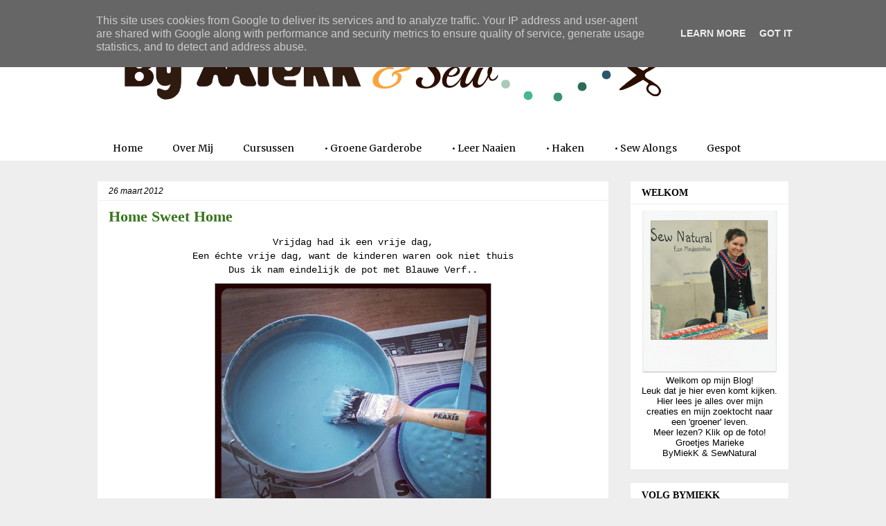

--- FILE ---
content_type: text/html; charset=UTF-8
request_url: http://www.bymiekk.nl/2012/03/home-sweet-home_26.html?showComment=1332792926010
body_size: 24789
content:
<!DOCTYPE html>
<html class='v2' dir='ltr' xmlns='http://www.w3.org/1999/xhtml' xmlns:b='http://www.google.com/2005/gml/b' xmlns:data='http://www.google.com/2005/gml/data' xmlns:expr='http://www.google.com/2005/gml/expr'>
<head>
<link href='https://www.blogger.com/static/v1/widgets/335934321-css_bundle_v2.css' rel='stylesheet' type='text/css'/>
<meta content='e48a44523d9f6925f1ddbc3b7b8bd18a' name='p:domain_verify'/>
<meta content='width=1100' name='viewport'/>
<meta content='text/html; charset=UTF-8' http-equiv='Content-Type'/>
<meta content='blogger' name='generator'/>
<link href='http://www.bymiekk.nl/favicon.ico' rel='icon' type='image/x-icon'/>
<link href='http://www.bymiekk.nl/2012/03/home-sweet-home_26.html' rel='canonical'/>
<link rel="alternate" type="application/atom+xml" title="By MiekK - Atom" href="http://www.bymiekk.nl/feeds/posts/default" />
<link rel="alternate" type="application/rss+xml" title="By MiekK - RSS" href="http://www.bymiekk.nl/feeds/posts/default?alt=rss" />
<link rel="service.post" type="application/atom+xml" title="By MiekK - Atom" href="https://www.blogger.com/feeds/987298630861019564/posts/default" />

<link rel="alternate" type="application/atom+xml" title="By MiekK - Atom" href="http://www.bymiekk.nl/feeds/8315299761254618484/comments/default" />
<!--Can't find substitution for tag [blog.ieCssRetrofitLinks]-->
<link href='https://blogger.googleusercontent.com/img/b/R29vZ2xl/AVvXsEj36ru0mk9bpPgpPQU2PEbE__CPFuwGyi98LeIk716_0_Qudg15sobWemlMu-pvFzlIakaxkPzUv8EJzR1W6T4-Bj6CbZfORFGc8YkCLXB3h7IxPWk6ATx41l8otCuq6a9ciTLamy6joHf_/s400/blauwe+verf.jpg' rel='image_src'/>
<meta content='http://www.bymiekk.nl/2012/03/home-sweet-home_26.html' property='og:url'/>
<meta content='Home Sweet Home' property='og:title'/>
<meta content='Vrijdag had ik een vrije dag, Een échte vrije dag, want de kinderen waren ook niet thuis Dus ik nam eindelijk de pot met Blauwe Verf.. ...En...' property='og:description'/>
<meta content='https://blogger.googleusercontent.com/img/b/R29vZ2xl/AVvXsEj36ru0mk9bpPgpPQU2PEbE__CPFuwGyi98LeIk716_0_Qudg15sobWemlMu-pvFzlIakaxkPzUv8EJzR1W6T4-Bj6CbZfORFGc8YkCLXB3h7IxPWk6ATx41l8otCuq6a9ciTLamy6joHf_/w1200-h630-p-k-no-nu/blauwe+verf.jpg' property='og:image'/>
<title>By MiekK: Home Sweet Home</title>
<style type='text/css'>@font-face{font-family:'Merriweather';font-style:normal;font-weight:400;font-stretch:100%;font-display:swap;src:url(//fonts.gstatic.com/s/merriweather/v33/u-4D0qyriQwlOrhSvowK_l5UcA6zuSYEqOzpPe3HOZJ5eX1WtLaQwmYiScCmDxhtNOKl8yDr3icaGV31CPDaYKfFQn0.woff2)format('woff2');unicode-range:U+0460-052F,U+1C80-1C8A,U+20B4,U+2DE0-2DFF,U+A640-A69F,U+FE2E-FE2F;}@font-face{font-family:'Merriweather';font-style:normal;font-weight:400;font-stretch:100%;font-display:swap;src:url(//fonts.gstatic.com/s/merriweather/v33/u-4D0qyriQwlOrhSvowK_l5UcA6zuSYEqOzpPe3HOZJ5eX1WtLaQwmYiScCmDxhtNOKl8yDr3icaEF31CPDaYKfFQn0.woff2)format('woff2');unicode-range:U+0301,U+0400-045F,U+0490-0491,U+04B0-04B1,U+2116;}@font-face{font-family:'Merriweather';font-style:normal;font-weight:400;font-stretch:100%;font-display:swap;src:url(//fonts.gstatic.com/s/merriweather/v33/u-4D0qyriQwlOrhSvowK_l5UcA6zuSYEqOzpPe3HOZJ5eX1WtLaQwmYiScCmDxhtNOKl8yDr3icaG131CPDaYKfFQn0.woff2)format('woff2');unicode-range:U+0102-0103,U+0110-0111,U+0128-0129,U+0168-0169,U+01A0-01A1,U+01AF-01B0,U+0300-0301,U+0303-0304,U+0308-0309,U+0323,U+0329,U+1EA0-1EF9,U+20AB;}@font-face{font-family:'Merriweather';font-style:normal;font-weight:400;font-stretch:100%;font-display:swap;src:url(//fonts.gstatic.com/s/merriweather/v33/u-4D0qyriQwlOrhSvowK_l5UcA6zuSYEqOzpPe3HOZJ5eX1WtLaQwmYiScCmDxhtNOKl8yDr3icaGl31CPDaYKfFQn0.woff2)format('woff2');unicode-range:U+0100-02BA,U+02BD-02C5,U+02C7-02CC,U+02CE-02D7,U+02DD-02FF,U+0304,U+0308,U+0329,U+1D00-1DBF,U+1E00-1E9F,U+1EF2-1EFF,U+2020,U+20A0-20AB,U+20AD-20C0,U+2113,U+2C60-2C7F,U+A720-A7FF;}@font-face{font-family:'Merriweather';font-style:normal;font-weight:400;font-stretch:100%;font-display:swap;src:url(//fonts.gstatic.com/s/merriweather/v33/u-4D0qyriQwlOrhSvowK_l5UcA6zuSYEqOzpPe3HOZJ5eX1WtLaQwmYiScCmDxhtNOKl8yDr3icaFF31CPDaYKfF.woff2)format('woff2');unicode-range:U+0000-00FF,U+0131,U+0152-0153,U+02BB-02BC,U+02C6,U+02DA,U+02DC,U+0304,U+0308,U+0329,U+2000-206F,U+20AC,U+2122,U+2191,U+2193,U+2212,U+2215,U+FEFF,U+FFFD;}</style>
<style id='page-skin-1' type='text/css'><!--
/*
-----------------------------------------------
Blogger Template Style
Name:     Awesome Inc.
Designer: Tina Chen
URL:      tinachen.org
----------------------------------------------- */
/* Content
----------------------------------------------- */
body {
font: normal normal 14px Verdana, Geneva, sans-serif;
color: #000000;
background: #eeeeee none no-repeat scroll center center;
}
html body .content-outer {
min-width: 0;
max-width: 100%;
width: 100%;
}
a:link {
text-decoration: none;
color: #134f5c;
}
a:visited {
text-decoration: none;
color: #38761d;
}
a:hover {
text-decoration: underline;
color: #38761d;
}
.body-fauxcolumn-outer .cap-top {
position: absolute;
z-index: 1;
height: 276px;
width: 100%;
background: transparent none repeat-x scroll top left;
_background-image: none;
}
/* Columns
----------------------------------------------- */
.content-inner {
padding: 0;
}
.header-inner .section {
margin: 0 16px;
}
.tabs-inner .section {
margin: 0 16px;
}
.main-inner {
padding-top: 30px;
}
.main-inner .column-center-inner,
.main-inner .column-left-inner,
.main-inner .column-right-inner {
padding: 0 5px;
}
*+html body .main-inner .column-center-inner {
margin-top: -30px;
}
#layout .main-inner .column-center-inner {
margin-top: 0;
}
/* Header
----------------------------------------------- */
.header-outer {
margin: 0 0 0 0;
background: #ffffff none repeat scroll 0 0;
}
.Header h1 {
font: normal bold 40px Arial, Tahoma, Helvetica, FreeSans, sans-serif;
color: #000000;
text-shadow: 0 0 -1px #000000;
}
.Header h1 a {
color: #000000;
}
.Header .description {
font: normal normal 14px Arial, Tahoma, Helvetica, FreeSans, sans-serif;
color: #000000;
}
.header-inner .Header .titlewrapper,
.header-inner .Header .descriptionwrapper {
padding-left: 0;
padding-right: 0;
margin-bottom: 0;
}
.header-inner .Header .titlewrapper {
padding-top: 22px;
}
/* Tabs
----------------------------------------------- */
.tabs-outer {
overflow: hidden;
position: relative;
background: #ffffff none repeat scroll 0 0;
}
#layout .tabs-outer {
overflow: visible;
}
.tabs-cap-top, .tabs-cap-bottom {
position: absolute;
width: 100%;
border-top: 1px solid transparent;
}
.tabs-cap-bottom {
bottom: 0;
}
.tabs-inner .widget li a {
display: inline-block;
margin: 0;
padding: .6em 1.5em;
font: normal normal 14px Merriweather;
color: #000000;
border-top: 1px solid transparent;
border-bottom: 1px solid transparent;
border-left: 1px solid transparent;
height: 16px;
line-height: 16px;
}
.tabs-inner .widget li:last-child a {
border-right: 1px solid transparent;
}
.tabs-inner .widget li.selected a, .tabs-inner .widget li a:hover {
background: #7fb6a3 none repeat-x scroll 0 -100px;
color: #ffffff;
}
/* Headings
----------------------------------------------- */
h2 {
font: normal bold 14px Georgia, Utopia, 'Palatino Linotype', Palatino, serif;
color: #000000;
}
/* Widgets
----------------------------------------------- */
.main-inner .section {
margin: 0 27px;
padding: 0;
}
.main-inner .column-left-outer,
.main-inner .column-right-outer {
margin-top: 0;
}
#layout .main-inner .column-left-outer,
#layout .main-inner .column-right-outer {
margin-top: 0;
}
.main-inner .column-left-inner,
.main-inner .column-right-inner {
background: transparent none repeat 0 0;
-moz-box-shadow: 0 0 0 rgba(0, 0, 0, .2);
-webkit-box-shadow: 0 0 0 rgba(0, 0, 0, .2);
-goog-ms-box-shadow: 0 0 0 rgba(0, 0, 0, .2);
box-shadow: 0 0 0 rgba(0, 0, 0, .2);
-moz-border-radius: 0;
-webkit-border-radius: 0;
-goog-ms-border-radius: 0;
border-radius: 0;
}
#layout .main-inner .column-left-inner,
#layout .main-inner .column-right-inner {
margin-top: 0;
}
.sidebar .widget {
font: normal normal 13px Verdana, Geneva, sans-serif;
color: #000000;
}
.sidebar .widget a:link {
color: #134f5c;
}
.sidebar .widget a:visited {
color: #38761d;
}
.sidebar .widget a:hover {
color: #38761d;
}
.sidebar .widget h2 {
text-shadow: 0 0 -1px #000000;
}
.main-inner .widget {
background-color: #ffffff;
border: 1px solid #ffffff;
padding: 0 15px 15px;
margin: 20px -16px;
-moz-box-shadow: 0 0 0 rgba(0, 0, 0, .2);
-webkit-box-shadow: 0 0 0 rgba(0, 0, 0, .2);
-goog-ms-box-shadow: 0 0 0 rgba(0, 0, 0, .2);
box-shadow: 0 0 0 rgba(0, 0, 0, .2);
-moz-border-radius: 0;
-webkit-border-radius: 0;
-goog-ms-border-radius: 0;
border-radius: 0;
}
.main-inner .widget h2 {
margin: 0 -15px;
padding: .6em 15px .5em;
border-bottom: 1px solid #eeeeee;
}
.footer-inner .widget h2 {
padding: 0 0 .4em;
border-bottom: 1px solid #eeeeee;
}
.main-inner .widget h2 + div, .footer-inner .widget h2 + div {
border-top: 1px solid #ffffff;
padding-top: 8px;
}
.main-inner .widget .widget-content {
margin: 0 -15px;
padding: 7px 15px 0;
}
.main-inner .widget ul, .main-inner .widget #ArchiveList ul.flat {
margin: -8px -15px 0;
padding: 0;
list-style: none;
}
.main-inner .widget #ArchiveList {
margin: -8px 0 0;
}
.main-inner .widget ul li, .main-inner .widget #ArchiveList ul.flat li {
padding: .5em 15px;
text-indent: 0;
color: #666666;
border-top: 1px solid #ffffff;
border-bottom: 1px solid #eeeeee;
}
.main-inner .widget #ArchiveList ul li {
padding-top: .25em;
padding-bottom: .25em;
}
.main-inner .widget ul li:first-child, .main-inner .widget #ArchiveList ul.flat li:first-child {
border-top: none;
}
.main-inner .widget ul li:last-child, .main-inner .widget #ArchiveList ul.flat li:last-child {
border-bottom: none;
}
.post-body {
position: relative;
}
.main-inner .widget .post-body ul {
padding: 0 2.5em;
margin: .5em 0;
list-style: disc;
}
.main-inner .widget .post-body ul li {
padding: 0.25em 0;
margin-bottom: .25em;
color: #000000;
border: none;
}
.footer-inner .widget ul {
padding: 0;
list-style: none;
}
.widget .zippy {
color: #666666;
}
/* Posts
----------------------------------------------- */
body .main-inner .Blog {
padding: 0;
margin-bottom: 1em;
background-color: transparent;
border: none;
-moz-box-shadow: 0 0 0 rgba(0, 0, 0, 0);
-webkit-box-shadow: 0 0 0 rgba(0, 0, 0, 0);
-goog-ms-box-shadow: 0 0 0 rgba(0, 0, 0, 0);
box-shadow: 0 0 0 rgba(0, 0, 0, 0);
}
.main-inner .section:last-child .Blog:last-child {
padding: 0;
margin-bottom: 1em;
}
.main-inner .widget h2.date-header {
margin: 0 -15px 1px;
padding: 0 0 0 0;
font: italic normal 12px Verdana, Geneva, sans-serif;
color: #000000;
background: transparent none no-repeat scroll top left;
border-top: 0 solid #ffffff;
border-bottom: 1px solid #eeeeee;
-moz-border-radius-topleft: 0;
-moz-border-radius-topright: 0;
-webkit-border-top-left-radius: 0;
-webkit-border-top-right-radius: 0;
border-top-left-radius: 0;
border-top-right-radius: 0;
position: static;
bottom: 100%;
right: 15px;
text-shadow: 0 0 -1px #000000;
}
.main-inner .widget h2.date-header span {
font: italic normal 12px Verdana, Geneva, sans-serif;
display: block;
padding: .5em 15px;
border-left: 0 solid #ffffff;
border-right: 0 solid #ffffff;
}
.date-outer {
position: relative;
margin: 30px 0 20px;
padding: 0 15px;
background-color: #ffffff;
border: 1px solid #ffffff;
-moz-box-shadow: 0 0 0 rgba(0, 0, 0, .2);
-webkit-box-shadow: 0 0 0 rgba(0, 0, 0, .2);
-goog-ms-box-shadow: 0 0 0 rgba(0, 0, 0, .2);
box-shadow: 0 0 0 rgba(0, 0, 0, .2);
-moz-border-radius: 0;
-webkit-border-radius: 0;
-goog-ms-border-radius: 0;
border-radius: 0;
}
.date-outer:first-child {
margin-top: 0;
}
.date-outer:last-child {
margin-bottom: 20px;
-moz-border-radius-bottomleft: 0;
-moz-border-radius-bottomright: 0;
-webkit-border-bottom-left-radius: 0;
-webkit-border-bottom-right-radius: 0;
-goog-ms-border-bottom-left-radius: 0;
-goog-ms-border-bottom-right-radius: 0;
border-bottom-left-radius: 0;
border-bottom-right-radius: 0;
}
.date-posts {
margin: 0 -15px;
padding: 0 15px;
clear: both;
}
.post-outer, .inline-ad {
border-top: 1px solid #eeeeee;
margin: 0 -15px;
padding: 15px 15px;
}
.post-outer {
padding-bottom: 10px;
}
.post-outer:first-child {
padding-top: 0;
border-top: none;
}
.post-outer:last-child, .inline-ad:last-child {
border-bottom: none;
}
.post-body {
position: relative;
}
.post-body img {
padding: 8px;
background: #ffffff;
border: 1px solid transparent;
-moz-box-shadow: 0 0 0 rgba(0, 0, 0, .2);
-webkit-box-shadow: 0 0 0 rgba(0, 0, 0, .2);
box-shadow: 0 0 0 rgba(0, 0, 0, .2);
-moz-border-radius: 0;
-webkit-border-radius: 0;
border-radius: 0;
}
h3.post-title, h4 {
font: normal bold 22px Georgia, Utopia, 'Palatino Linotype', Palatino, serif;
color: #38761d;
}
h3.post-title a {
font: normal bold 22px Georgia, Utopia, 'Palatino Linotype', Palatino, serif;
color: #38761d;
}
h3.post-title a:hover {
color: #38761d;
text-decoration: underline;
}
.post-header {
margin: 0 0 1em;
}
.post-body {
line-height: 1.4;
}
.post-outer h2 {
color: #000000;
}
.post-footer {
margin: 1.5em 0 0;
}
#blog-pager {
padding: 15px;
font-size: 120%;
background-color: #ffffff;
border: 1px solid #ffffff;
-moz-box-shadow: 0 0 0 rgba(0, 0, 0, .2);
-webkit-box-shadow: 0 0 0 rgba(0, 0, 0, .2);
-goog-ms-box-shadow: 0 0 0 rgba(0, 0, 0, .2);
box-shadow: 0 0 0 rgba(0, 0, 0, .2);
-moz-border-radius: 0;
-webkit-border-radius: 0;
-goog-ms-border-radius: 0;
border-radius: 0;
-moz-border-radius-topleft: 0;
-moz-border-radius-topright: 0;
-webkit-border-top-left-radius: 0;
-webkit-border-top-right-radius: 0;
-goog-ms-border-top-left-radius: 0;
-goog-ms-border-top-right-radius: 0;
border-top-left-radius: 0;
border-top-right-radius-topright: 0;
margin-top: 1em;
}
.blog-feeds, .post-feeds {
margin: 1em 0;
text-align: center;
color: #000000;
}
.blog-feeds a, .post-feeds a {
color: #134f5c;
}
.blog-feeds a:visited, .post-feeds a:visited {
color: #38761d;
}
.blog-feeds a:hover, .post-feeds a:hover {
color: #38761d;
}
.post-outer .comments {
margin-top: 2em;
}
/* Comments
----------------------------------------------- */
.comments .comments-content .icon.blog-author {
background-repeat: no-repeat;
background-image: url([data-uri]);
}
.comments .comments-content .loadmore a {
border-top: 1px solid transparent;
border-bottom: 1px solid transparent;
}
.comments .continue {
border-top: 2px solid transparent;
}
/* Footer
----------------------------------------------- */
.footer-outer {
margin: -0 0 -1px;
padding: 0 0 0;
color: #000000;
overflow: hidden;
}
.footer-fauxborder-left {
border-top: 1px solid #ffffff;
background: #ffffff none repeat scroll 0 0;
-moz-box-shadow: 0 0 0 rgba(0, 0, 0, .2);
-webkit-box-shadow: 0 0 0 rgba(0, 0, 0, .2);
-goog-ms-box-shadow: 0 0 0 rgba(0, 0, 0, .2);
box-shadow: 0 0 0 rgba(0, 0, 0, .2);
margin: 0 -0;
}
/* Mobile
----------------------------------------------- */
body.mobile {
background-size: auto;
}
.mobile .body-fauxcolumn-outer {
background: transparent none repeat scroll top left;
}
*+html body.mobile .main-inner .column-center-inner {
margin-top: 0;
}
.mobile .main-inner .widget {
padding: 0 0 15px;
}
.mobile .main-inner .widget h2 + div,
.mobile .footer-inner .widget h2 + div {
border-top: none;
padding-top: 0;
}
.mobile .footer-inner .widget h2 {
padding: 0.5em 0;
border-bottom: none;
}
.mobile .main-inner .widget .widget-content {
margin: 0;
padding: 7px 0 0;
}
.mobile .main-inner .widget ul,
.mobile .main-inner .widget #ArchiveList ul.flat {
margin: 0 -15px 0;
}
.mobile .main-inner .widget h2.date-header {
right: 0;
}
.mobile .date-header span {
padding: 0.4em 0;
}
.mobile .date-outer:first-child {
margin-bottom: 0;
border: 1px solid #ffffff;
-moz-border-radius-topleft: 0;
-moz-border-radius-topright: 0;
-webkit-border-top-left-radius: 0;
-webkit-border-top-right-radius: 0;
-goog-ms-border-top-left-radius: 0;
-goog-ms-border-top-right-radius: 0;
border-top-left-radius: 0;
border-top-right-radius: 0;
}
.mobile .date-outer {
border-color: #ffffff;
border-width: 0 1px 1px;
}
.mobile .date-outer:last-child {
margin-bottom: 0;
}
.mobile .main-inner {
padding: 0;
}
.mobile .header-inner .section {
margin: 0;
}
.mobile .post-outer, .mobile .inline-ad {
padding: 5px 0;
}
.mobile .tabs-inner .section {
margin: 0 10px;
}
.mobile .main-inner .widget h2 {
margin: 0;
padding: 0;
}
.mobile .main-inner .widget h2.date-header span {
padding: 0;
}
.mobile .main-inner .widget .widget-content {
margin: 0;
padding: 7px 0 0;
}
.mobile #blog-pager {
border: 1px solid transparent;
background: #ffffff none repeat scroll 0 0;
}
.mobile .main-inner .column-left-inner,
.mobile .main-inner .column-right-inner {
background: transparent none repeat 0 0;
-moz-box-shadow: none;
-webkit-box-shadow: none;
-goog-ms-box-shadow: none;
box-shadow: none;
}
.mobile .date-posts {
margin: 0;
padding: 0;
}
.mobile .footer-fauxborder-left {
margin: 0;
border-top: inherit;
}
.mobile .main-inner .section:last-child .Blog:last-child {
margin-bottom: 0;
}
.mobile-index-contents {
color: #000000;
}
.mobile .mobile-link-button {
background: #134f5c none repeat scroll 0 0;
}
.mobile-link-button a:link, .mobile-link-button a:visited {
color: #38761d;
}
.mobile .tabs-inner .PageList .widget-content {
background: transparent;
border-top: 1px solid;
border-color: transparent;
color: #000000;
}
.mobile .tabs-inner .PageList .widget-content .pagelist-arrow {
border-left: 1px solid transparent;
}
/* Label Status Message
-----------------------------------------------*/
.status-msg-body {
font: 14px, 'Georgia';
color: #38761d;
text-transform: lowercase;
}
.status-msg-bg {
background-color: #FFFFFF;
}
.status-msg-border {
border: 0px #CCCCCC solid;
}
#Attribution1{
display: none;
}
#navbar-iframe { height: 0px; visibility: hidden; display: none;}
--></style>
<style id='template-skin-1' type='text/css'><!--
body {
min-width: 1030px;
}
.content-outer, .content-fauxcolumn-outer, .region-inner {
min-width: 1030px;
max-width: 1030px;
_width: 1030px;
}
.main-inner .columns {
padding-left: 0px;
padding-right: 260px;
}
.main-inner .fauxcolumn-center-outer {
left: 0px;
right: 260px;
/* IE6 does not respect left and right together */
_width: expression(this.parentNode.offsetWidth -
parseInt("0px") -
parseInt("260px") + 'px');
}
.main-inner .fauxcolumn-left-outer {
width: 0px;
}
.main-inner .fauxcolumn-right-outer {
width: 260px;
}
.main-inner .column-left-outer {
width: 0px;
right: 100%;
margin-left: -0px;
}
.main-inner .column-right-outer {
width: 260px;
margin-right: -260px;
}
#layout {
min-width: 0;
}
#layout .content-outer {
min-width: 0;
width: 800px;
}
#layout .region-inner {
min-width: 0;
width: auto;
}
--></style>
<script type='text/javascript'>
        (function(i,s,o,g,r,a,m){i['GoogleAnalyticsObject']=r;i[r]=i[r]||function(){
        (i[r].q=i[r].q||[]).push(arguments)},i[r].l=1*new Date();a=s.createElement(o),
        m=s.getElementsByTagName(o)[0];a.async=1;a.src=g;m.parentNode.insertBefore(a,m)
        })(window,document,'script','https://www.google-analytics.com/analytics.js','ga');
        ga('create', 'UA-50725218-1', 'auto', 'blogger');
        ga('blogger.send', 'pageview');
      </script>
<link href='https://www.blogger.com/dyn-css/authorization.css?targetBlogID=987298630861019564&amp;zx=5a6ae439-1fd3-440c-afed-b28dd6965102' media='none' onload='if(media!=&#39;all&#39;)media=&#39;all&#39;' rel='stylesheet'/><noscript><link href='https://www.blogger.com/dyn-css/authorization.css?targetBlogID=987298630861019564&amp;zx=5a6ae439-1fd3-440c-afed-b28dd6965102' rel='stylesheet'/></noscript>
<meta name='google-adsense-platform-account' content='ca-host-pub-1556223355139109'/>
<meta name='google-adsense-platform-domain' content='blogspot.com'/>

<script type="text/javascript" language="javascript">
  // Supply ads personalization default for EEA readers
  // See https://www.blogger.com/go/adspersonalization
  adsbygoogle = window.adsbygoogle || [];
  if (typeof adsbygoogle.requestNonPersonalizedAds === 'undefined') {
    adsbygoogle.requestNonPersonalizedAds = 1;
  }
</script>


</head>
<body class='loading variant-dark'>
<div class='navbar section' id='navbar' name='Navbar'><div class='widget Navbar' data-version='1' id='Navbar1'><script type="text/javascript">
    function setAttributeOnload(object, attribute, val) {
      if(window.addEventListener) {
        window.addEventListener('load',
          function(){ object[attribute] = val; }, false);
      } else {
        window.attachEvent('onload', function(){ object[attribute] = val; });
      }
    }
  </script>
<div id="navbar-iframe-container"></div>
<script type="text/javascript" src="https://apis.google.com/js/platform.js"></script>
<script type="text/javascript">
      gapi.load("gapi.iframes:gapi.iframes.style.bubble", function() {
        if (gapi.iframes && gapi.iframes.getContext) {
          gapi.iframes.getContext().openChild({
              url: 'https://www.blogger.com/navbar/987298630861019564?po\x3d8315299761254618484\x26origin\x3dhttp://www.bymiekk.nl',
              where: document.getElementById("navbar-iframe-container"),
              id: "navbar-iframe"
          });
        }
      });
    </script><script type="text/javascript">
(function() {
var script = document.createElement('script');
script.type = 'text/javascript';
script.src = '//pagead2.googlesyndication.com/pagead/js/google_top_exp.js';
var head = document.getElementsByTagName('head')[0];
if (head) {
head.appendChild(script);
}})();
</script>
</div></div>
<div class='body-fauxcolumns'>
<div class='fauxcolumn-outer body-fauxcolumn-outer'>
<div class='cap-top'>
<div class='cap-left'></div>
<div class='cap-right'></div>
</div>
<div class='fauxborder-left'>
<div class='fauxborder-right'></div>
<div class='fauxcolumn-inner'>
</div>
</div>
<div class='cap-bottom'>
<div class='cap-left'></div>
<div class='cap-right'></div>
</div>
</div>
</div>
<div class='content'>
<div class='content-fauxcolumns'>
<div class='fauxcolumn-outer content-fauxcolumn-outer'>
<div class='cap-top'>
<div class='cap-left'></div>
<div class='cap-right'></div>
</div>
<div class='fauxborder-left'>
<div class='fauxborder-right'></div>
<div class='fauxcolumn-inner'>
</div>
</div>
<div class='cap-bottom'>
<div class='cap-left'></div>
<div class='cap-right'></div>
</div>
</div>
</div>
<div class='content-outer'>
<div class='content-cap-top cap-top'>
<div class='cap-left'></div>
<div class='cap-right'></div>
</div>
<div class='fauxborder-left content-fauxborder-left'>
<div class='fauxborder-right content-fauxborder-right'></div>
<div class='content-inner'>
<header>
<div class='header-outer'>
<div class='header-cap-top cap-top'>
<div class='cap-left'></div>
<div class='cap-right'></div>
</div>
<div class='fauxborder-left header-fauxborder-left'>
<div class='fauxborder-right header-fauxborder-right'></div>
<div class='region-inner header-inner'>
<div class='header section' id='header' name='Koptekst'><div class='widget Header' data-version='1' id='Header1'>
<div id='header-inner'>
<a href='http://www.bymiekk.nl/' style='display: block'>
<img alt='By MiekK' height='167px; ' id='Header1_headerimg' src='https://blogger.googleusercontent.com/img/b/R29vZ2xl/AVvXsEgta0T6HohLFAOED9HKnHtAff-nDPqVCOsFXNExEhCAvZcKoIQWd8luallHhGecI0Ypr2PcN4uoEA0mLbVHz40goAJAYgwNYkKllnMcDyg7E1O0Ve5eQqVBVpNJBIVywlbHfqXZqa2sMN4/s968-r/bymiekk%2526sew+banner.png' style='display: block' width='851px; '/>
</a>
</div>
</div></div>
</div>
</div>
<div class='header-cap-bottom cap-bottom'>
<div class='cap-left'></div>
<div class='cap-right'></div>
</div>
</div>
</header>
<div class='tabs-outer'>
<div class='tabs-cap-top cap-top'>
<div class='cap-left'></div>
<div class='cap-right'></div>
</div>
<div class='fauxborder-left tabs-fauxborder-left'>
<div class='fauxborder-right tabs-fauxborder-right'></div>
<div class='region-inner tabs-inner'>
<div class='tabs section' id='crosscol' name='Alle kolommen'><div class='widget PageList' data-version='1' id='PageList1'>
<h2>Pagina's</h2>
<div class='widget-content'>
<ul>
<li>
<a href='http://www.bymiekk.nl/'>Home</a>
</li>
<li>
<a href='http://www.bymiekk.nl/p/over-mij.html'>Over Mij</a>
</li>
<li>
<a href='http://www.sewnatural.nl'>Cursussen</a>
</li>
<li>
<a href='http://www.bymiekk.nl/p/green-life.html'>&#8226; Groene Garderobe</a>
</li>
<li>
<a href='http://www.bymiekk.nl/p/naailes.html'>&#8226; Leer Naaien</a>
</li>
<li>
<a href='http://www.bymiekk.nl/p/leer-haken.html'>&#8226; Haken</a>
</li>
<li>
<a href='http://www.bymiekk.nl/p/sew-alongs.html'>&#8226; Sew Alongs</a>
</li>
<li>
<a href='http://www.bymiekk.nl/p/mijn-jeans-armband-in-de-knippie.html'>Gespot</a>
</li>
</ul>
<div class='clear'></div>
</div>
</div></div>
<div class='tabs no-items section' id='crosscol-overflow' name='Cross-Column 2'></div>
</div>
</div>
<div class='tabs-cap-bottom cap-bottom'>
<div class='cap-left'></div>
<div class='cap-right'></div>
</div>
</div>
<div class='main-outer'>
<div class='main-cap-top cap-top'>
<div class='cap-left'></div>
<div class='cap-right'></div>
</div>
<div class='fauxborder-left main-fauxborder-left'>
<div class='fauxborder-right main-fauxborder-right'></div>
<div class='region-inner main-inner'>
<div class='columns fauxcolumns'>
<div class='fauxcolumn-outer fauxcolumn-center-outer'>
<div class='cap-top'>
<div class='cap-left'></div>
<div class='cap-right'></div>
</div>
<div class='fauxborder-left'>
<div class='fauxborder-right'></div>
<div class='fauxcolumn-inner'>
</div>
</div>
<div class='cap-bottom'>
<div class='cap-left'></div>
<div class='cap-right'></div>
</div>
</div>
<div class='fauxcolumn-outer fauxcolumn-left-outer'>
<div class='cap-top'>
<div class='cap-left'></div>
<div class='cap-right'></div>
</div>
<div class='fauxborder-left'>
<div class='fauxborder-right'></div>
<div class='fauxcolumn-inner'>
</div>
</div>
<div class='cap-bottom'>
<div class='cap-left'></div>
<div class='cap-right'></div>
</div>
</div>
<div class='fauxcolumn-outer fauxcolumn-right-outer'>
<div class='cap-top'>
<div class='cap-left'></div>
<div class='cap-right'></div>
</div>
<div class='fauxborder-left'>
<div class='fauxborder-right'></div>
<div class='fauxcolumn-inner'>
</div>
</div>
<div class='cap-bottom'>
<div class='cap-left'></div>
<div class='cap-right'></div>
</div>
</div>
<!-- corrects IE6 width calculation -->
<div class='columns-inner'>
<div class='column-center-outer'>
<div class='column-center-inner'>
<div class='main section' id='main' name='Algemeen'><div class='widget Blog' data-version='1' id='Blog1'>
<div class='blog-posts hfeed'>

          <div class="date-outer">
        
<h2 class='date-header'><span>26 maart 2012</span></h2>

          <div class="date-posts">
        
<div class='post-outer'>
<div class='post hentry' itemprop='blogPost' itemscope='itemscope' itemtype='http://schema.org/BlogPosting'>
<meta content='https://blogger.googleusercontent.com/img/b/R29vZ2xl/AVvXsEj36ru0mk9bpPgpPQU2PEbE__CPFuwGyi98LeIk716_0_Qudg15sobWemlMu-pvFzlIakaxkPzUv8EJzR1W6T4-Bj6CbZfORFGc8YkCLXB3h7IxPWk6ATx41l8otCuq6a9ciTLamy6joHf_/s400/blauwe+verf.jpg' itemprop='image_url'/>
<meta content='987298630861019564' itemprop='blogId'/>
<meta content='8315299761254618484' itemprop='postId'/>
<a name='8315299761254618484'></a>
<h3 class='post-title entry-title' itemprop='name'>
Home Sweet Home
</h3>
<div class='post-header'>
<div class='post-header-line-1'></div>
</div>
<div class='post-body entry-content' id='post-body-8315299761254618484' itemprop='description articleBody'>
<div style="text-align: center;"><span style="font-family: 'Courier New', Courier, monospace;">Vrijdag had ik een vrije dag,</span></div><div style="text-align: center;"><span style="font-family: 'Courier New', Courier, monospace;">Een échte vrije dag, want de kinderen waren ook niet thuis</span></div><div style="text-align: center;"><span style="font-family: 'Courier New', Courier, monospace;">Dus ik nam eindelijk de pot met Blauwe Verf..</span></div><div class="separator" style="clear: both; text-align: center;"><a href="https://blogger.googleusercontent.com/img/b/R29vZ2xl/AVvXsEj36ru0mk9bpPgpPQU2PEbE__CPFuwGyi98LeIk716_0_Qudg15sobWemlMu-pvFzlIakaxkPzUv8EJzR1W6T4-Bj6CbZfORFGc8YkCLXB3h7IxPWk6ATx41l8otCuq6a9ciTLamy6joHf_/s1600/blauwe+verf.jpg" imageanchor="1" style="margin-left: 1em; margin-right: 1em;"><img border="0" height="400" src="https://blogger.googleusercontent.com/img/b/R29vZ2xl/AVvXsEj36ru0mk9bpPgpPQU2PEbE__CPFuwGyi98LeIk716_0_Qudg15sobWemlMu-pvFzlIakaxkPzUv8EJzR1W6T4-Bj6CbZfORFGc8YkCLXB3h7IxPWk6ATx41l8otCuq6a9ciTLamy6joHf_/s400/blauwe+verf.jpg" width="400" /></a></div><div style="text-align: center;"><span style="font-family: 'Courier New', Courier, monospace;"><br /></span></div><div style="text-align: center;"><span style="font-family: 'Courier New', Courier, monospace;">...En schilderde het muurtje tussen huiskamer en keuken Blauw!</span></div><div class="separator" style="clear: both; text-align: center;"><a href="https://blogger.googleusercontent.com/img/b/R29vZ2xl/AVvXsEgWI8u2JPrS1Ttw2sIvgt_6cW_dGVi37ueIp6kMl8ASUUCUAopEu4rxa6wxATdXzSjxVF9EcLvJr1t9dbq100s5ssy3W1rt9XVqhKc7DbkhfEWe1WGdSZ8V-H3T7btjmD4Ir7NNP0PRZQoi/s1600/blauw+muurtje+4.jpg" imageanchor="1" style="margin-left: 1em; margin-right: 1em;"><img border="0" height="400" src="https://blogger.googleusercontent.com/img/b/R29vZ2xl/AVvXsEgWI8u2JPrS1Ttw2sIvgt_6cW_dGVi37ueIp6kMl8ASUUCUAopEu4rxa6wxATdXzSjxVF9EcLvJr1t9dbq100s5ssy3W1rt9XVqhKc7DbkhfEWe1WGdSZ8V-H3T7btjmD4Ir7NNP0PRZQoi/s400/blauw+muurtje+4.jpg" width="400" /></a></div><br /><div style="text-align: center;">Héél Blauw!</div><div class="separator" style="clear: both; text-align: center;"><a href="https://blogger.googleusercontent.com/img/b/R29vZ2xl/AVvXsEhE9a_4Hpl22KF4Gmne09qDAmr3FoC_W6W3OoSHJav_oJtPtUsQ7x1EB8Ul_1fYP-mgtzJhix7dFEWXsp6M7rkDXmO3qWAtOG8fxH_IlcyBsLL20zFoBMDg18srLowdv3CNTU_XxdylDLOx/s1600/blauw+muurtje+3.jpg" imageanchor="1" style="margin-left: 1em; margin-right: 1em;"><img border="0" height="400" src="https://blogger.googleusercontent.com/img/b/R29vZ2xl/AVvXsEhE9a_4Hpl22KF4Gmne09qDAmr3FoC_W6W3OoSHJav_oJtPtUsQ7x1EB8Ul_1fYP-mgtzJhix7dFEWXsp6M7rkDXmO3qWAtOG8fxH_IlcyBsLL20zFoBMDg18srLowdv3CNTU_XxdylDLOx/s400/blauw+muurtje+3.jpg" width="400" /></a></div><br /><div style="text-align: center;"><span style="font-family: 'Courier New', Courier, monospace;">Ik moest even wennen bij de eerste klodders op de muur, maar nu vind ik het super!</span></div><div class="separator" style="clear: both; text-align: center;"><a href="https://blogger.googleusercontent.com/img/b/R29vZ2xl/AVvXsEjocJ2irWdgwvHz37WgRmmOKJoG7EvCwtV9_qHfXq5AoK-_1SS9Ng6ObYkPEVuCqrNlLmfIgdo59L6kVqRgHpZecPXDy2srO4nrU1OQTHUqn5C3XCpZwJExnneeNfTJUQDErKl1cSeMXhxS/s1600/blauw+muurtje+2.jpg" imageanchor="1" style="margin-left: 1em; margin-right: 1em;"><img border="0" height="600" src="https://blogger.googleusercontent.com/img/b/R29vZ2xl/AVvXsEjocJ2irWdgwvHz37WgRmmOKJoG7EvCwtV9_qHfXq5AoK-_1SS9Ng6ObYkPEVuCqrNlLmfIgdo59L6kVqRgHpZecPXDy2srO4nrU1OQTHUqn5C3XCpZwJExnneeNfTJUQDErKl1cSeMXhxS/s640/blauw+muurtje+2.jpg" width="500" /></a></div><br /><div style="text-align: center;"><span style="font-family: 'Courier New', Courier, monospace;">En die prachtige Rozen op tafel?</span></div><div style="text-align: center;"><span style="font-family: 'Courier New', Courier, monospace;">Die kreeg ik ook vrijdag, van Manlief, voor ons zesjarig huwelijksjubileum :-)</span></div><div class="separator" style="clear: both; text-align: center;"><a href="https://blogger.googleusercontent.com/img/b/R29vZ2xl/AVvXsEjMieRCBkClVR_HGHsidGrH7V8tjVyNxSkLYEdaryaHALcul4o71U2c4gyfGWGowO53BBA5Cskh8Br-GdYaqFZPICw2-eslWTx1mjQaTDg28IVGl9YrAnaikN2VmEPn42CwNdqi7DU1WtC2/s1600/rozen.jpg" imageanchor="1" style="margin-left: 1em; margin-right: 1em;"><img border="0" height="300" src="https://blogger.googleusercontent.com/img/b/R29vZ2xl/AVvXsEjMieRCBkClVR_HGHsidGrH7V8tjVyNxSkLYEdaryaHALcul4o71U2c4gyfGWGowO53BBA5Cskh8Br-GdYaqFZPICw2-eslWTx1mjQaTDg28IVGl9YrAnaikN2VmEPn42CwNdqi7DU1WtC2/s400/rozen.jpg" width="400" /></a></div><br /><div style="background-color: white; color: #261c00; font-family: Verdana, Geneva, sans-serif; font-size: 15px; line-height: 21px;"><div style="text-align: center;">&#9829;</div></div><div style="background-color: white; color: #261c00; font-family: Verdana, Geneva, sans-serif; font-size: 15px; line-height: 21px; text-align: justify;"><span class="Apple-style-span" style="color: #134f5c;"><i>Home Sweet Home is een idee van&nbsp;</i><a href="http://barbaramama.blogspot.com/" style="color: #660000; text-decoration: none;">Barbaramama</a><i>, op haar blog vind je een lijst met alle deelnemers!</i></span></div>
<div style='clear: both;'></div>
</div>
<div class='post-footer'>
<div style='text-align: center;'>
<div class='addthis_toolbox'>
<div class='custom_images'><a class='facebook' href='http://www.facebook.com/sharer.php?u=http://www.bymiekk.nl/2012/03/home-sweet-home_26.html&t=Home Sweet Home' rel='nofollow' target='_blank' title='Share This On Facebook'><img alt='Facebook share' border='0' src='http://4.bp.blogspot.com/-1zDqh-W7LLk/VXi6ntQsYtI/AAAAAAAALfQ/Pprvi03-NpQ/s1600/Facebook%2BButton%2BShare.png'/></a><a class='twitter' href='https://twitter.com/share?url=http://www.bymiekk.nl/2012/03/home-sweet-home_26.html&title=Home Sweet Home' rel='nofollow' target='_blank' title='Tweet This'><img alt='Twitter share' border='0' src='http://4.bp.blogspot.com/-9ot9ZrDBORw/VXi6olHElFI/AAAAAAAALfg/FgkFZtzhM7E/s1600/Twitter%2BButton%2BShare.png'/></a><a class='addthis_button_pinterest_share'><img alt='Pin This' border='0' src='http://3.bp.blogspot.com/-b8J3nxp5Zek/VXi6oOIafaI/AAAAAAAALfU/0U0YQQdo2Z0/s1600/Pinterest%2BButton%2BShare.png'/></a><a class='addthis_button_email'><img alt='Email This' border='0' src='http://1.bp.blogspot.com/-0Wsj8_RX-B4/VXi6noTVdDI/AAAAAAAALfI/ZjlhX2fT9mA/s1600/Email%2BButton%2BShare.png'/></a>
</div></div></div><script type='text/javascript'>var addthis_config = {"data_track_addressbar":true};</script><script src='//s7.addthis.com/js/300/addthis_widget.js#pubid=ra-511bbe8405a64ebd' type='text/javascript'></script>
<div class='post-footer-line post-footer-line-1'><span class='post-comment-link'>
</span>
<span class='post-icons'>
<span class='item-control blog-admin pid-1379757053'>
<a href='https://www.blogger.com/post-edit.g?blogID=987298630861019564&postID=8315299761254618484&from=pencil' title='Post bewerken'>
<img alt='' class='icon-action' height='18' src='https://resources.blogblog.com/img/icon18_edit_allbkg.gif' width='18'/>
</a>
</span>
</span>
</div>
<div class='post-footer-line post-footer-line-2'><span class='post-labels'>
Labels:
<a href='http://www.bymiekk.nl/search/label/Huis%20%26%20Tuin' rel='tag'>Huis &amp; Tuin</a>
</span>
</div>
<div class='post-footer-line post-footer-line-3'></div>
</div>
</div>
<div class='comments' id='comments'>
<a name='comments'></a>
<h4>21 opmerkingen:</h4>
<div class='comments-content'>
<script async='async' src='' type='text/javascript'></script>
<script type='text/javascript'>
    (function() {
      var items = null;
      var msgs = null;
      var config = {};

// <![CDATA[
      var cursor = null;
      if (items && items.length > 0) {
        cursor = parseInt(items[items.length - 1].timestamp) + 1;
      }

      var bodyFromEntry = function(entry) {
        var text = (entry &&
                    ((entry.content && entry.content.$t) ||
                     (entry.summary && entry.summary.$t))) ||
            '';
        if (entry && entry.gd$extendedProperty) {
          for (var k in entry.gd$extendedProperty) {
            if (entry.gd$extendedProperty[k].name == 'blogger.contentRemoved') {
              return '<span class="deleted-comment">' + text + '</span>';
            }
          }
        }
        return text;
      }

      var parse = function(data) {
        cursor = null;
        var comments = [];
        if (data && data.feed && data.feed.entry) {
          for (var i = 0, entry; entry = data.feed.entry[i]; i++) {
            var comment = {};
            // comment ID, parsed out of the original id format
            var id = /blog-(\d+).post-(\d+)/.exec(entry.id.$t);
            comment.id = id ? id[2] : null;
            comment.body = bodyFromEntry(entry);
            comment.timestamp = Date.parse(entry.published.$t) + '';
            if (entry.author && entry.author.constructor === Array) {
              var auth = entry.author[0];
              if (auth) {
                comment.author = {
                  name: (auth.name ? auth.name.$t : undefined),
                  profileUrl: (auth.uri ? auth.uri.$t : undefined),
                  avatarUrl: (auth.gd$image ? auth.gd$image.src : undefined)
                };
              }
            }
            if (entry.link) {
              if (entry.link[2]) {
                comment.link = comment.permalink = entry.link[2].href;
              }
              if (entry.link[3]) {
                var pid = /.*comments\/default\/(\d+)\?.*/.exec(entry.link[3].href);
                if (pid && pid[1]) {
                  comment.parentId = pid[1];
                }
              }
            }
            comment.deleteclass = 'item-control blog-admin';
            if (entry.gd$extendedProperty) {
              for (var k in entry.gd$extendedProperty) {
                if (entry.gd$extendedProperty[k].name == 'blogger.itemClass') {
                  comment.deleteclass += ' ' + entry.gd$extendedProperty[k].value;
                } else if (entry.gd$extendedProperty[k].name == 'blogger.displayTime') {
                  comment.displayTime = entry.gd$extendedProperty[k].value;
                }
              }
            }
            comments.push(comment);
          }
        }
        return comments;
      };

      var paginator = function(callback) {
        if (hasMore()) {
          var url = config.feed + '?alt=json&v=2&orderby=published&reverse=false&max-results=50';
          if (cursor) {
            url += '&published-min=' + new Date(cursor).toISOString();
          }
          window.bloggercomments = function(data) {
            var parsed = parse(data);
            cursor = parsed.length < 50 ? null
                : parseInt(parsed[parsed.length - 1].timestamp) + 1
            callback(parsed);
            window.bloggercomments = null;
          }
          url += '&callback=bloggercomments';
          var script = document.createElement('script');
          script.type = 'text/javascript';
          script.src = url;
          document.getElementsByTagName('head')[0].appendChild(script);
        }
      };
      var hasMore = function() {
        return !!cursor;
      };
      var getMeta = function(key, comment) {
        if ('iswriter' == key) {
          var matches = !!comment.author
              && comment.author.name == config.authorName
              && comment.author.profileUrl == config.authorUrl;
          return matches ? 'true' : '';
        } else if ('deletelink' == key) {
          return config.baseUri + '/comment/delete/'
               + config.blogId + '/' + comment.id;
        } else if ('deleteclass' == key) {
          return comment.deleteclass;
        }
        return '';
      };

      var replybox = null;
      var replyUrlParts = null;
      var replyParent = undefined;

      var onReply = function(commentId, domId) {
        if (replybox == null) {
          // lazily cache replybox, and adjust to suit this style:
          replybox = document.getElementById('comment-editor');
          if (replybox != null) {
            replybox.height = '250px';
            replybox.style.display = 'block';
            replyUrlParts = replybox.src.split('#');
          }
        }
        if (replybox && (commentId !== replyParent)) {
          replybox.src = '';
          document.getElementById(domId).insertBefore(replybox, null);
          replybox.src = replyUrlParts[0]
              + (commentId ? '&parentID=' + commentId : '')
              + '#' + replyUrlParts[1];
          replyParent = commentId;
        }
      };

      var hash = (window.location.hash || '#').substring(1);
      var startThread, targetComment;
      if (/^comment-form_/.test(hash)) {
        startThread = hash.substring('comment-form_'.length);
      } else if (/^c[0-9]+$/.test(hash)) {
        targetComment = hash.substring(1);
      }

      // Configure commenting API:
      var configJso = {
        'maxDepth': config.maxThreadDepth
      };
      var provider = {
        'id': config.postId,
        'data': items,
        'loadNext': paginator,
        'hasMore': hasMore,
        'getMeta': getMeta,
        'onReply': onReply,
        'rendered': true,
        'initComment': targetComment,
        'initReplyThread': startThread,
        'config': configJso,
        'messages': msgs
      };

      var render = function() {
        if (window.goog && window.goog.comments) {
          var holder = document.getElementById('comment-holder');
          window.goog.comments.render(holder, provider);
        }
      };

      // render now, or queue to render when library loads:
      if (window.goog && window.goog.comments) {
        render();
      } else {
        window.goog = window.goog || {};
        window.goog.comments = window.goog.comments || {};
        window.goog.comments.loadQueue = window.goog.comments.loadQueue || [];
        window.goog.comments.loadQueue.push(render);
      }
    })();
// ]]>
  </script>
<div id='comment-holder'>
<div class="comment-thread toplevel-thread"><ol id="top-ra"><li class="comment" id="c5364630528866702890"><div class="avatar-image-container"><img src="//resources.blogblog.com/img/blank.gif" alt=""/></div><div class="comment-block"><div class="comment-header"><cite class="user"><a href="http://www.blogger.com/profile/13253560427088004246" rel="nofollow">villa speelmama</a></cite><span class="icon user "></span><span class="datetime secondary-text"><a rel="nofollow" href="http://www.bymiekk.nl/2012/03/home-sweet-home_26.html?showComment=1332791106696#c5364630528866702890">26 maart 2012 om 21:45</a></span></div><p class="comment-content">Zalig kleurtje!  Maakt het gezellig en vrolijker.</p><span class="comment-actions secondary-text"><a class="comment-reply" target="_self" data-comment-id="5364630528866702890">Beantwoorden</a><span class="item-control blog-admin blog-admin pid-1303272912"><a target="_self" href="https://www.blogger.com/comment/delete/987298630861019564/5364630528866702890">Verwijderen</a></span></span></div><div class="comment-replies"><div id="c5364630528866702890-rt" class="comment-thread inline-thread hidden"><span class="thread-toggle thread-expanded"><span class="thread-arrow"></span><span class="thread-count"><a target="_self">Reacties</a></span></span><ol id="c5364630528866702890-ra" class="thread-chrome thread-expanded"><div></div><div id="c5364630528866702890-continue" class="continue"><a class="comment-reply" target="_self" data-comment-id="5364630528866702890">Beantwoorden</a></div></ol></div></div><div class="comment-replybox-single" id="c5364630528866702890-ce"></div></li><li class="comment" id="c2438880640220542794"><div class="avatar-image-container"><img src="//resources.blogblog.com/img/blank.gif" alt=""/></div><div class="comment-block"><div class="comment-header"><cite class="user"><a href="http://www.blogger.com/profile/17033522283352517225" rel="nofollow">Readkapke</a></cite><span class="icon user "></span><span class="datetime secondary-text"><a rel="nofollow" href="http://www.bymiekk.nl/2012/03/home-sweet-home_26.html?showComment=1332791345452#c2438880640220542794">26 maart 2012 om 21:49</a></span></div><p class="comment-content">Onze keuken ging onlangs juist van blauw naar wit maar dat was niet geheel vrijwillig, mooi kleur heb je gedaan! Ik vind zulke dieprode rozen de mooiste! En gefeliciteer nog he?!</p><span class="comment-actions secondary-text"><a class="comment-reply" target="_self" data-comment-id="2438880640220542794">Beantwoorden</a><span class="item-control blog-admin blog-admin pid-1303272912"><a target="_self" href="https://www.blogger.com/comment/delete/987298630861019564/2438880640220542794">Verwijderen</a></span></span></div><div class="comment-replies"><div id="c2438880640220542794-rt" class="comment-thread inline-thread hidden"><span class="thread-toggle thread-expanded"><span class="thread-arrow"></span><span class="thread-count"><a target="_self">Reacties</a></span></span><ol id="c2438880640220542794-ra" class="thread-chrome thread-expanded"><div></div><div id="c2438880640220542794-continue" class="continue"><a class="comment-reply" target="_self" data-comment-id="2438880640220542794">Beantwoorden</a></div></ol></div></div><div class="comment-replybox-single" id="c2438880640220542794-ce"></div></li><li class="comment" id="c7950280407635675342"><div class="avatar-image-container"><img src="//resources.blogblog.com/img/blank.gif" alt=""/></div><div class="comment-block"><div class="comment-header"><cite class="user"><a href="http://www.blogger.com/profile/08100466637150384625" rel="nofollow">mamamaakt</a></cite><span class="icon user "></span><span class="datetime secondary-text"><a rel="nofollow" href="http://www.bymiekk.nl/2012/03/home-sweet-home_26.html?showComment=1332791888865#c7950280407635675342">26 maart 2012 om 21:58</a></span></div><p class="comment-content">Heel blauw, maar heel mooi! <br>Proficiat met de zes jaar, in deze tijden is dat heel bijzonder!</p><span class="comment-actions secondary-text"><a class="comment-reply" target="_self" data-comment-id="7950280407635675342">Beantwoorden</a><span class="item-control blog-admin blog-admin pid-1303272912"><a target="_self" href="https://www.blogger.com/comment/delete/987298630861019564/7950280407635675342">Verwijderen</a></span></span></div><div class="comment-replies"><div id="c7950280407635675342-rt" class="comment-thread inline-thread hidden"><span class="thread-toggle thread-expanded"><span class="thread-arrow"></span><span class="thread-count"><a target="_self">Reacties</a></span></span><ol id="c7950280407635675342-ra" class="thread-chrome thread-expanded"><div></div><div id="c7950280407635675342-continue" class="continue"><a class="comment-reply" target="_self" data-comment-id="7950280407635675342">Beantwoorden</a></div></ol></div></div><div class="comment-replybox-single" id="c7950280407635675342-ce"></div></li><li class="comment" id="c4662471231465682010"><div class="avatar-image-container"><img src="//resources.blogblog.com/img/blank.gif" alt=""/></div><div class="comment-block"><div class="comment-header"><cite class="user"><a href="http://www.blogger.com/profile/08604389354891732672" rel="nofollow">Nienke</a></cite><span class="icon user "></span><span class="datetime secondary-text"><a rel="nofollow" href="http://www.bymiekk.nl/2012/03/home-sweet-home_26.html?showComment=1332792081422#c4662471231465682010">26 maart 2012 om 22:01</a></span></div><p class="comment-content">Gewaagd, maar een prachtig resultaat!<br>Proficiat!</p><span class="comment-actions secondary-text"><a class="comment-reply" target="_self" data-comment-id="4662471231465682010">Beantwoorden</a><span class="item-control blog-admin blog-admin pid-1303272912"><a target="_self" href="https://www.blogger.com/comment/delete/987298630861019564/4662471231465682010">Verwijderen</a></span></span></div><div class="comment-replies"><div id="c4662471231465682010-rt" class="comment-thread inline-thread hidden"><span class="thread-toggle thread-expanded"><span class="thread-arrow"></span><span class="thread-count"><a target="_self">Reacties</a></span></span><ol id="c4662471231465682010-ra" class="thread-chrome thread-expanded"><div></div><div id="c4662471231465682010-continue" class="continue"><a class="comment-reply" target="_self" data-comment-id="4662471231465682010">Beantwoorden</a></div></ol></div></div><div class="comment-replybox-single" id="c4662471231465682010-ce"></div></li><li class="comment" id="c4432389506055082715"><div class="avatar-image-container"><img src="//resources.blogblog.com/img/blank.gif" alt=""/></div><div class="comment-block"><div class="comment-header"><cite class="user"><a href="http://www.blogger.com/profile/16331201243653047005" rel="nofollow">ladybug&amp;co</a></cite><span class="icon user "></span><span class="datetime secondary-text"><a rel="nofollow" href="http://www.bymiekk.nl/2012/03/home-sweet-home_26.html?showComment=1332792870186#c4432389506055082715">26 maart 2012 om 22:14</a></span></div><p class="comment-content">Mooie kleur en wat een bekende witte stoel :)</p><span class="comment-actions secondary-text"><a class="comment-reply" target="_self" data-comment-id="4432389506055082715">Beantwoorden</a><span class="item-control blog-admin blog-admin pid-1303272912"><a target="_self" href="https://www.blogger.com/comment/delete/987298630861019564/4432389506055082715">Verwijderen</a></span></span></div><div class="comment-replies"><div id="c4432389506055082715-rt" class="comment-thread inline-thread hidden"><span class="thread-toggle thread-expanded"><span class="thread-arrow"></span><span class="thread-count"><a target="_self">Reacties</a></span></span><ol id="c4432389506055082715-ra" class="thread-chrome thread-expanded"><div></div><div id="c4432389506055082715-continue" class="continue"><a class="comment-reply" target="_self" data-comment-id="4432389506055082715">Beantwoorden</a></div></ol></div></div><div class="comment-replybox-single" id="c4432389506055082715-ce"></div></li><li class="comment" id="c7954082805522700705"><div class="avatar-image-container"><img src="//resources.blogblog.com/img/blank.gif" alt=""/></div><div class="comment-block"><div class="comment-header"><cite class="user"><a href="http://www.blogger.com/profile/05206855853111329766" rel="nofollow">Carolien</a></cite><span class="icon user "></span><span class="datetime secondary-text"><a rel="nofollow" href="http://www.bymiekk.nl/2012/03/home-sweet-home_26.html?showComment=1332792922979#c7954082805522700705">26 maart 2012 om 22:15</a></span></div><p class="comment-content">Heel blauw maar wel heel mooi! En gefeliciteerd met jullie 6 jaar!</p><span class="comment-actions secondary-text"><a class="comment-reply" target="_self" data-comment-id="7954082805522700705">Beantwoorden</a><span class="item-control blog-admin blog-admin pid-1303272912"><a target="_self" href="https://www.blogger.com/comment/delete/987298630861019564/7954082805522700705">Verwijderen</a></span></span></div><div class="comment-replies"><div id="c7954082805522700705-rt" class="comment-thread inline-thread hidden"><span class="thread-toggle thread-expanded"><span class="thread-arrow"></span><span class="thread-count"><a target="_self">Reacties</a></span></span><ol id="c7954082805522700705-ra" class="thread-chrome thread-expanded"><div></div><div id="c7954082805522700705-continue" class="continue"><a class="comment-reply" target="_self" data-comment-id="7954082805522700705">Beantwoorden</a></div></ol></div></div><div class="comment-replybox-single" id="c7954082805522700705-ce"></div></li><li class="comment" id="c8471385878462723505"><div class="avatar-image-container"><img src="//resources.blogblog.com/img/blank.gif" alt=""/></div><div class="comment-block"><div class="comment-header"><cite class="user"><a href="http://www.blogger.com/profile/02559183523589232107" rel="nofollow">maarnietvangrijs</a></cite><span class="icon user "></span><span class="datetime secondary-text"><a rel="nofollow" href="http://www.bymiekk.nl/2012/03/home-sweet-home_26.html?showComment=1332792926010#c8471385878462723505">26 maart 2012 om 22:15</a></span></div><p class="comment-content">Fantastisch dat blauw, lekker mediterraan! En gefeliciteerd met je huwelijksdag, mooie rozen!!</p><span class="comment-actions secondary-text"><a class="comment-reply" target="_self" data-comment-id="8471385878462723505">Beantwoorden</a><span class="item-control blog-admin blog-admin pid-1303272912"><a target="_self" href="https://www.blogger.com/comment/delete/987298630861019564/8471385878462723505">Verwijderen</a></span></span></div><div class="comment-replies"><div id="c8471385878462723505-rt" class="comment-thread inline-thread hidden"><span class="thread-toggle thread-expanded"><span class="thread-arrow"></span><span class="thread-count"><a target="_self">Reacties</a></span></span><ol id="c8471385878462723505-ra" class="thread-chrome thread-expanded"><div></div><div id="c8471385878462723505-continue" class="continue"><a class="comment-reply" target="_self" data-comment-id="8471385878462723505">Beantwoorden</a></div></ol></div></div><div class="comment-replybox-single" id="c8471385878462723505-ce"></div></li><li class="comment" id="c5295916029237051421"><div class="avatar-image-container"><img src="//resources.blogblog.com/img/blank.gif" alt=""/></div><div class="comment-block"><div class="comment-header"><cite class="user"><a href="http://www.blogger.com/profile/06373105181599213540" rel="nofollow">Atelier Mama Bee</a></cite><span class="icon user "></span><span class="datetime secondary-text"><a rel="nofollow" href="http://www.bymiekk.nl/2012/03/home-sweet-home_26.html?showComment=1332793988492#c5295916029237051421">26 maart 2012 om 22:33</a></span></div><p class="comment-content">Dat knalt lekker, gefeliciteerd met jullie jubileum :-)</p><span class="comment-actions secondary-text"><a class="comment-reply" target="_self" data-comment-id="5295916029237051421">Beantwoorden</a><span class="item-control blog-admin blog-admin pid-1303272912"><a target="_self" href="https://www.blogger.com/comment/delete/987298630861019564/5295916029237051421">Verwijderen</a></span></span></div><div class="comment-replies"><div id="c5295916029237051421-rt" class="comment-thread inline-thread hidden"><span class="thread-toggle thread-expanded"><span class="thread-arrow"></span><span class="thread-count"><a target="_self">Reacties</a></span></span><ol id="c5295916029237051421-ra" class="thread-chrome thread-expanded"><div></div><div id="c5295916029237051421-continue" class="continue"><a class="comment-reply" target="_self" data-comment-id="5295916029237051421">Beantwoorden</a></div></ol></div></div><div class="comment-replybox-single" id="c5295916029237051421-ce"></div></li><li class="comment" id="c6105024107271497579"><div class="avatar-image-container"><img src="//resources.blogblog.com/img/blank.gif" alt=""/></div><div class="comment-block"><div class="comment-header"><cite class="user"><a href="http://www.blogger.com/profile/14167002856261736012" rel="nofollow">Esther</a></cite><span class="icon user "></span><span class="datetime secondary-text"><a rel="nofollow" href="http://www.bymiekk.nl/2012/03/home-sweet-home_26.html?showComment=1332795959981#c6105024107271497579">26 maart 2012 om 23:05</a></span></div><p class="comment-content">Gefeliciteerd met jullie 6de huwlijksjaar!<br><br>En vind het een super kleurtje. Ik heb deze kleur als tuinstoelkussens. Vrolijkt de boel lekker op!</p><span class="comment-actions secondary-text"><a class="comment-reply" target="_self" data-comment-id="6105024107271497579">Beantwoorden</a><span class="item-control blog-admin blog-admin pid-1303272912"><a target="_self" href="https://www.blogger.com/comment/delete/987298630861019564/6105024107271497579">Verwijderen</a></span></span></div><div class="comment-replies"><div id="c6105024107271497579-rt" class="comment-thread inline-thread hidden"><span class="thread-toggle thread-expanded"><span class="thread-arrow"></span><span class="thread-count"><a target="_self">Reacties</a></span></span><ol id="c6105024107271497579-ra" class="thread-chrome thread-expanded"><div></div><div id="c6105024107271497579-continue" class="continue"><a class="comment-reply" target="_self" data-comment-id="6105024107271497579">Beantwoorden</a></div></ol></div></div><div class="comment-replybox-single" id="c6105024107271497579-ce"></div></li><li class="comment" id="c4656500095338159434"><div class="avatar-image-container"><img src="//resources.blogblog.com/img/blank.gif" alt=""/></div><div class="comment-block"><div class="comment-header"><cite class="user"><a href="http://www.blogger.com/profile/02706253125138385061" rel="nofollow">Carolien</a></cite><span class="icon user "></span><span class="datetime secondary-text"><a rel="nofollow" href="http://www.bymiekk.nl/2012/03/home-sweet-home_26.html?showComment=1332830361479#c4656500095338159434">27 maart 2012 om 08:39</a></span></div><p class="comment-content">Grappig wat dat doe he, zo&#39;n kleur. En voor je het weet ben je er helemaal aan gewend, alsof het nooit anders was. <br>fijne dag ,<br>Carolien</p><span class="comment-actions secondary-text"><a class="comment-reply" target="_self" data-comment-id="4656500095338159434">Beantwoorden</a><span class="item-control blog-admin blog-admin pid-1303272912"><a target="_self" href="https://www.blogger.com/comment/delete/987298630861019564/4656500095338159434">Verwijderen</a></span></span></div><div class="comment-replies"><div id="c4656500095338159434-rt" class="comment-thread inline-thread hidden"><span class="thread-toggle thread-expanded"><span class="thread-arrow"></span><span class="thread-count"><a target="_self">Reacties</a></span></span><ol id="c4656500095338159434-ra" class="thread-chrome thread-expanded"><div></div><div id="c4656500095338159434-continue" class="continue"><a class="comment-reply" target="_self" data-comment-id="4656500095338159434">Beantwoorden</a></div></ol></div></div><div class="comment-replybox-single" id="c4656500095338159434-ce"></div></li><li class="comment" id="c4414088434002976047"><div class="avatar-image-container"><img src="//resources.blogblog.com/img/blank.gif" alt=""/></div><div class="comment-block"><div class="comment-header"><cite class="user"><a href="http://www.blogger.com/profile/13265321285276615909" rel="nofollow">Mad Moiselle</a></cite><span class="icon user "></span><span class="datetime secondary-text"><a rel="nofollow" href="http://www.bymiekk.nl/2012/03/home-sweet-home_26.html?showComment=1332832817156#c4414088434002976047">27 maart 2012 om 09:20</a></span></div><p class="comment-content">Proficiat met het 6-jarige jubileum :-)  <br>Ik vind de blauwe kleur prachtig. Het brengt de zomer in huis, want het lijkt op een azuurblauwe lucht!<br>Groetjes</p><span class="comment-actions secondary-text"><a class="comment-reply" target="_self" data-comment-id="4414088434002976047">Beantwoorden</a><span class="item-control blog-admin blog-admin pid-1303272912"><a target="_self" href="https://www.blogger.com/comment/delete/987298630861019564/4414088434002976047">Verwijderen</a></span></span></div><div class="comment-replies"><div id="c4414088434002976047-rt" class="comment-thread inline-thread hidden"><span class="thread-toggle thread-expanded"><span class="thread-arrow"></span><span class="thread-count"><a target="_self">Reacties</a></span></span><ol id="c4414088434002976047-ra" class="thread-chrome thread-expanded"><div></div><div id="c4414088434002976047-continue" class="continue"><a class="comment-reply" target="_self" data-comment-id="4414088434002976047">Beantwoorden</a></div></ol></div></div><div class="comment-replybox-single" id="c4414088434002976047-ce"></div></li><li class="comment" id="c5405022321966811023"><div class="avatar-image-container"><img src="//resources.blogblog.com/img/blank.gif" alt=""/></div><div class="comment-block"><div class="comment-header"><cite class="user"><a href="http://www.blogger.com/profile/04556732204491742997" rel="nofollow">Tante Bet</a></cite><span class="icon user "></span><span class="datetime secondary-text"><a rel="nofollow" href="http://www.bymiekk.nl/2012/03/home-sweet-home_26.html?showComment=1332833227606#c5405022321966811023">27 maart 2012 om 09:27</a></span></div><p class="comment-content">Mooie kleur!</p><span class="comment-actions secondary-text"><a class="comment-reply" target="_self" data-comment-id="5405022321966811023">Beantwoorden</a><span class="item-control blog-admin blog-admin pid-1303272912"><a target="_self" href="https://www.blogger.com/comment/delete/987298630861019564/5405022321966811023">Verwijderen</a></span></span></div><div class="comment-replies"><div id="c5405022321966811023-rt" class="comment-thread inline-thread hidden"><span class="thread-toggle thread-expanded"><span class="thread-arrow"></span><span class="thread-count"><a target="_self">Reacties</a></span></span><ol id="c5405022321966811023-ra" class="thread-chrome thread-expanded"><div></div><div id="c5405022321966811023-continue" class="continue"><a class="comment-reply" target="_self" data-comment-id="5405022321966811023">Beantwoorden</a></div></ol></div></div><div class="comment-replybox-single" id="c5405022321966811023-ce"></div></li><li class="comment" id="c4852811752989042375"><div class="avatar-image-container"><img src="//resources.blogblog.com/img/blank.gif" alt=""/></div><div class="comment-block"><div class="comment-header"><cite class="user"><a href="http://www.blogger.com/profile/07679981981913942841" rel="nofollow">huis tjokvol</a></cite><span class="icon user "></span><span class="datetime secondary-text"><a rel="nofollow" href="http://www.bymiekk.nl/2012/03/home-sweet-home_26.html?showComment=1332833778504#c4852811752989042375">27 maart 2012 om 09:36</a></span></div><p class="comment-content">jaa wat een leuke kleur,zo heb je weer een heel nieuw muurtje</p><span class="comment-actions secondary-text"><a class="comment-reply" target="_self" data-comment-id="4852811752989042375">Beantwoorden</a><span class="item-control blog-admin blog-admin pid-1303272912"><a target="_self" href="https://www.blogger.com/comment/delete/987298630861019564/4852811752989042375">Verwijderen</a></span></span></div><div class="comment-replies"><div id="c4852811752989042375-rt" class="comment-thread inline-thread hidden"><span class="thread-toggle thread-expanded"><span class="thread-arrow"></span><span class="thread-count"><a target="_self">Reacties</a></span></span><ol id="c4852811752989042375-ra" class="thread-chrome thread-expanded"><div></div><div id="c4852811752989042375-continue" class="continue"><a class="comment-reply" target="_self" data-comment-id="4852811752989042375">Beantwoorden</a></div></ol></div></div><div class="comment-replybox-single" id="c4852811752989042375-ce"></div></li><li class="comment" id="c5343828753109863931"><div class="avatar-image-container"><img src="//resources.blogblog.com/img/blank.gif" alt=""/></div><div class="comment-block"><div class="comment-header"><cite class="user"><a href="http://www.blogger.com/profile/07891795471118917468" rel="nofollow">Lila Lime</a></cite><span class="icon user "></span><span class="datetime secondary-text"><a rel="nofollow" href="http://www.bymiekk.nl/2012/03/home-sweet-home_26.html?showComment=1332835202934#c5343828753109863931">27 maart 2012 om 10:00</a></span></div><p class="comment-content">Dat ziet er heel lente-achtig uit, dat frisse blauw.</p><span class="comment-actions secondary-text"><a class="comment-reply" target="_self" data-comment-id="5343828753109863931">Beantwoorden</a><span class="item-control blog-admin blog-admin pid-1303272912"><a target="_self" href="https://www.blogger.com/comment/delete/987298630861019564/5343828753109863931">Verwijderen</a></span></span></div><div class="comment-replies"><div id="c5343828753109863931-rt" class="comment-thread inline-thread hidden"><span class="thread-toggle thread-expanded"><span class="thread-arrow"></span><span class="thread-count"><a target="_self">Reacties</a></span></span><ol id="c5343828753109863931-ra" class="thread-chrome thread-expanded"><div></div><div id="c5343828753109863931-continue" class="continue"><a class="comment-reply" target="_self" data-comment-id="5343828753109863931">Beantwoorden</a></div></ol></div></div><div class="comment-replybox-single" id="c5343828753109863931-ce"></div></li><li class="comment" id="c4231944189468667760"><div class="avatar-image-container"><img src="//resources.blogblog.com/img/blank.gif" alt=""/></div><div class="comment-block"><div class="comment-header"><cite class="user"><a href="http://www.blogger.com/profile/18248774727898200466" rel="nofollow">Clarissa</a></cite><span class="icon user "></span><span class="datetime secondary-text"><a rel="nofollow" href="http://www.bymiekk.nl/2012/03/home-sweet-home_26.html?showComment=1332842024169#c4231944189468667760">27 maart 2012 om 11:53</a></span></div><p class="comment-content">Heerlijk fris,ik hou er van!<br>En gefeliciteerd,prachtige rozen :)</p><span class="comment-actions secondary-text"><a class="comment-reply" target="_self" data-comment-id="4231944189468667760">Beantwoorden</a><span class="item-control blog-admin blog-admin pid-1303272912"><a target="_self" href="https://www.blogger.com/comment/delete/987298630861019564/4231944189468667760">Verwijderen</a></span></span></div><div class="comment-replies"><div id="c4231944189468667760-rt" class="comment-thread inline-thread hidden"><span class="thread-toggle thread-expanded"><span class="thread-arrow"></span><span class="thread-count"><a target="_self">Reacties</a></span></span><ol id="c4231944189468667760-ra" class="thread-chrome thread-expanded"><div></div><div id="c4231944189468667760-continue" class="continue"><a class="comment-reply" target="_self" data-comment-id="4231944189468667760">Beantwoorden</a></div></ol></div></div><div class="comment-replybox-single" id="c4231944189468667760-ce"></div></li><li class="comment" id="c4427080527193265968"><div class="avatar-image-container"><img src="//resources.blogblog.com/img/blank.gif" alt=""/></div><div class="comment-block"><div class="comment-header"><cite class="user"><a href="http://www.blogger.com/profile/14232319244478859891" rel="nofollow">quiltingmieke</a></cite><span class="icon user "></span><span class="datetime secondary-text"><a rel="nofollow" href="http://www.bymiekk.nl/2012/03/home-sweet-home_26.html?showComment=1332845469752#c4427080527193265968">27 maart 2012 om 12:51</a></span></div><p class="comment-content">piep<br><br>mooi, mooi, handig ben je hoor<br><br>knuf mieke</p><span class="comment-actions secondary-text"><a class="comment-reply" target="_self" data-comment-id="4427080527193265968">Beantwoorden</a><span class="item-control blog-admin blog-admin pid-1303272912"><a target="_self" href="https://www.blogger.com/comment/delete/987298630861019564/4427080527193265968">Verwijderen</a></span></span></div><div class="comment-replies"><div id="c4427080527193265968-rt" class="comment-thread inline-thread hidden"><span class="thread-toggle thread-expanded"><span class="thread-arrow"></span><span class="thread-count"><a target="_self">Reacties</a></span></span><ol id="c4427080527193265968-ra" class="thread-chrome thread-expanded"><div></div><div id="c4427080527193265968-continue" class="continue"><a class="comment-reply" target="_self" data-comment-id="4427080527193265968">Beantwoorden</a></div></ol></div></div><div class="comment-replybox-single" id="c4427080527193265968-ce"></div></li><li class="comment" id="c2026799925467232242"><div class="avatar-image-container"><img src="//resources.blogblog.com/img/blank.gif" alt=""/></div><div class="comment-block"><div class="comment-header"><cite class="user"><a href="http://www.blogger.com/profile/00540562313590427185" rel="nofollow">Liezewiezewoes</a></cite><span class="icon user "></span><span class="datetime secondary-text"><a rel="nofollow" href="http://www.bymiekk.nl/2012/03/home-sweet-home_26.html?showComment=1332846024840#c2026799925467232242">27 maart 2012 om 13:00</a></span></div><p class="comment-content">hoera voor het blauwe muurtje! zo leuk!</p><span class="comment-actions secondary-text"><a class="comment-reply" target="_self" data-comment-id="2026799925467232242">Beantwoorden</a><span class="item-control blog-admin blog-admin pid-1303272912"><a target="_self" href="https://www.blogger.com/comment/delete/987298630861019564/2026799925467232242">Verwijderen</a></span></span></div><div class="comment-replies"><div id="c2026799925467232242-rt" class="comment-thread inline-thread hidden"><span class="thread-toggle thread-expanded"><span class="thread-arrow"></span><span class="thread-count"><a target="_self">Reacties</a></span></span><ol id="c2026799925467232242-ra" class="thread-chrome thread-expanded"><div></div><div id="c2026799925467232242-continue" class="continue"><a class="comment-reply" target="_self" data-comment-id="2026799925467232242">Beantwoorden</a></div></ol></div></div><div class="comment-replybox-single" id="c2026799925467232242-ce"></div></li><li class="comment" id="c1340184753275648927"><div class="avatar-image-container"><img src="//resources.blogblog.com/img/blank.gif" alt=""/></div><div class="comment-block"><div class="comment-header"><cite class="user"><a href="http://www.blogger.com/profile/02434409591204105664" rel="nofollow">mandarien</a></cite><span class="icon user "></span><span class="datetime secondary-text"><a rel="nofollow" href="http://www.bymiekk.nl/2012/03/home-sweet-home_26.html?showComment=1332847982186#c1340184753275648927">27 maart 2012 om 13:33</a></span></div><p class="comment-content">Super.  Een mens kan alleen maar vrolijk worden van een nieuw fris kleurtje ! <br>Proficiat !</p><span class="comment-actions secondary-text"><a class="comment-reply" target="_self" data-comment-id="1340184753275648927">Beantwoorden</a><span class="item-control blog-admin blog-admin pid-1303272912"><a target="_self" href="https://www.blogger.com/comment/delete/987298630861019564/1340184753275648927">Verwijderen</a></span></span></div><div class="comment-replies"><div id="c1340184753275648927-rt" class="comment-thread inline-thread hidden"><span class="thread-toggle thread-expanded"><span class="thread-arrow"></span><span class="thread-count"><a target="_self">Reacties</a></span></span><ol id="c1340184753275648927-ra" class="thread-chrome thread-expanded"><div></div><div id="c1340184753275648927-continue" class="continue"><a class="comment-reply" target="_self" data-comment-id="1340184753275648927">Beantwoorden</a></div></ol></div></div><div class="comment-replybox-single" id="c1340184753275648927-ce"></div></li><li class="comment" id="c1971918647406026224"><div class="avatar-image-container"><img src="//resources.blogblog.com/img/blank.gif" alt=""/></div><div class="comment-block"><div class="comment-header"><cite class="user"><a href="http://www.blogger.com/profile/17545093355782677179" rel="nofollow">Mirella</a></cite><span class="icon user "></span><span class="datetime secondary-text"><a rel="nofollow" href="http://www.bymiekk.nl/2012/03/home-sweet-home_26.html?showComment=1332868068401#c1971918647406026224">27 maart 2012 om 19:07</a></span></div><p class="comment-content">Wauw wat een gave kleur zeg!!! super mooi!!<br>En nog gefeliciteerd met jullie jubileum ;-)</p><span class="comment-actions secondary-text"><a class="comment-reply" target="_self" data-comment-id="1971918647406026224">Beantwoorden</a><span class="item-control blog-admin blog-admin pid-1303272912"><a target="_self" href="https://www.blogger.com/comment/delete/987298630861019564/1971918647406026224">Verwijderen</a></span></span></div><div class="comment-replies"><div id="c1971918647406026224-rt" class="comment-thread inline-thread hidden"><span class="thread-toggle thread-expanded"><span class="thread-arrow"></span><span class="thread-count"><a target="_self">Reacties</a></span></span><ol id="c1971918647406026224-ra" class="thread-chrome thread-expanded"><div></div><div id="c1971918647406026224-continue" class="continue"><a class="comment-reply" target="_self" data-comment-id="1971918647406026224">Beantwoorden</a></div></ol></div></div><div class="comment-replybox-single" id="c1971918647406026224-ce"></div></li><li class="comment" id="c6436897066974496499"><div class="avatar-image-container"><img src="//resources.blogblog.com/img/blank.gif" alt=""/></div><div class="comment-block"><div class="comment-header"><cite class="user"><a href="http://www.blogger.com/profile/16345729939802482923" rel="nofollow">Patty Biermans</a></cite><span class="icon user "></span><span class="datetime secondary-text"><a rel="nofollow" href="http://www.bymiekk.nl/2012/03/home-sweet-home_26.html?showComment=1332945805923#c6436897066974496499">28 maart 2012 om 16:43</a></span></div><p class="comment-content">Gefeliciteerd met je huwelijksjaar!!! En dat blauw, je weet wat ze zeggen: Mooi blauw is niet lelijk :)) Knufzz...peebee</p><span class="comment-actions secondary-text"><a class="comment-reply" target="_self" data-comment-id="6436897066974496499">Beantwoorden</a><span class="item-control blog-admin blog-admin pid-1303272912"><a target="_self" href="https://www.blogger.com/comment/delete/987298630861019564/6436897066974496499">Verwijderen</a></span></span></div><div class="comment-replies"><div id="c6436897066974496499-rt" class="comment-thread inline-thread hidden"><span class="thread-toggle thread-expanded"><span class="thread-arrow"></span><span class="thread-count"><a target="_self">Reacties</a></span></span><ol id="c6436897066974496499-ra" class="thread-chrome thread-expanded"><div></div><div id="c6436897066974496499-continue" class="continue"><a class="comment-reply" target="_self" data-comment-id="6436897066974496499">Beantwoorden</a></div></ol></div></div><div class="comment-replybox-single" id="c6436897066974496499-ce"></div></li><li class="comment" id="c6738558134155543979"><div class="avatar-image-container"><img src="//resources.blogblog.com/img/blank.gif" alt=""/></div><div class="comment-block"><div class="comment-header"><cite class="user"><a href="http://www.blogger.com/profile/13506337450102335681" rel="nofollow">Kimminita</a></cite><span class="icon user "></span><span class="datetime secondary-text"><a rel="nofollow" href="http://www.bymiekk.nl/2012/03/home-sweet-home_26.html?showComment=1334342893024#c6738558134155543979">13 april 2012 om 20:48</a></span></div><p class="comment-content">Te gek! En met jouw foto&#39;s haal ik net vriendjelief over om de saaie oude witte keukenkastjes deze kleur te geven. Staat mooi bij je tafel en die kleur meubelen hebben wij verder ook in huis. Inspirator!  Euhm...welke kleur is het precies ;)</p><span class="comment-actions secondary-text"><a class="comment-reply" target="_self" data-comment-id="6738558134155543979">Beantwoorden</a><span class="item-control blog-admin blog-admin pid-1303272912"><a target="_self" href="https://www.blogger.com/comment/delete/987298630861019564/6738558134155543979">Verwijderen</a></span></span></div><div class="comment-replies"><div id="c6738558134155543979-rt" class="comment-thread inline-thread hidden"><span class="thread-toggle thread-expanded"><span class="thread-arrow"></span><span class="thread-count"><a target="_self">Reacties</a></span></span><ol id="c6738558134155543979-ra" class="thread-chrome thread-expanded"><div></div><div id="c6738558134155543979-continue" class="continue"><a class="comment-reply" target="_self" data-comment-id="6738558134155543979">Beantwoorden</a></div></ol></div></div><div class="comment-replybox-single" id="c6738558134155543979-ce"></div></li></ol><div id="top-continue" class="continue"><a class="comment-reply" target="_self">Reactie toevoegen</a></div><div class="comment-replybox-thread" id="top-ce"></div><div class="loadmore hidden" data-post-id="8315299761254618484"><a target="_self">Meer laden...</a></div></div>
</div>
</div>
<p class='comment-footer'>
<div class='comment-form'>
<a name='comment-form'></a>
<p>
</p>
<a href='https://www.blogger.com/comment/frame/987298630861019564?po=8315299761254618484&hl=nl&saa=85391&origin=http://www.bymiekk.nl' id='comment-editor-src'></a>
<iframe allowtransparency='true' class='blogger-iframe-colorize blogger-comment-from-post' frameborder='0' height='410px' id='comment-editor' name='comment-editor' src='' width='100%'></iframe>
<script src='https://www.blogger.com/static/v1/jsbin/2830521187-comment_from_post_iframe.js' type='text/javascript'></script>
<script type='text/javascript'>
      BLOG_CMT_createIframe('https://www.blogger.com/rpc_relay.html');
    </script>
</div>
</p>
<div id='backlinks-container'>
<div id='Blog1_backlinks-container'>
</div>
</div>
</div>
</div>

        </div></div>
      
</div>
<div class='blog-pager' id='blog-pager'>
<span id='blog-pager-newer-link'>
<a class='blog-pager-newer-link' href='http://www.bymiekk.nl/2012/03/op-proef_28.html' id='Blog1_blog-pager-newer-link' title='Nieuwere post'>Nieuwere post</a>
</span>
<span id='blog-pager-older-link'>
<a class='blog-pager-older-link' href='http://www.bymiekk.nl/2012/03/een-tas-per-week-week-12_25.html' id='Blog1_blog-pager-older-link' title='Oudere post'>Oudere post</a>
</span>
<a class='home-link' href='http://www.bymiekk.nl/'>Homepage</a>
</div>
<div class='clear'></div>
</div></div>
</div>
</div>
<div class='column-left-outer'>
<div class='column-left-inner'>
<aside>
</aside>
</div>
</div>
<div class='column-right-outer'>
<div class='column-right-inner'>
<aside>
<div class='sidebar section' id='sidebar-right-1'><div class='widget Image' data-version='1' id='Image1'>
<h2>WELKOM</h2>
<div class='widget-content'>
<a href='http://www.bymiekk.nl/p/over-mij.html#.VjJHnktB1TA'>
<img alt='WELKOM' height='303' id='Image1_img' src='https://blogger.googleusercontent.com/img/b/R29vZ2xl/AVvXsEhYc3bbEfeQM20-WtUDtQRp_KMVbh2kgfDsk1UsMcS2OhJGaCjZRYikxG_ZVYYZABZOMcqHSA5Ksnoj57Eu1YUDFa5T73fjmUe9hU2ahGdU5QW48fPRwf_H_89XTEOXGfWxjoFo4iUsL8k/s1600/kabas+marieke.jpg' width='252'/>
</a>
<br/>
<span class='caption'><center>Welkom op mijn Blog! <br/>Leuk dat je hier even komt kijken. Hier lees je alles over mijn creaties en mijn zoektocht naar een 'groener' leven.<br/> Meer lezen? Klik op de foto!<br/>Groetjes  Marieke<br />ByMiekK & SewNatural</center></span>
</div>
<div class='clear'></div>
</div><div class='widget Text' data-version='1' id='Text1'>
<h2 class='title'>VOLG BYMIEKK</h2>
<div class='widget-content'>
<center><b><a href="https://www.facebook.com/SewNaturalEU/">Facebook</a></b></center><center><b><a href="https://twitter.com/SewNaturalEU">Twitter</a></b></center><center><b><a href="https://www.instagram.com/sewnatural.eu/">Instagram</a></b></center><center><b><a href="https://nl.pinterest.com/SewNaturalEU/boards/">Pinterest</a></b></center><a style="background-color: transparent; background-image: url(data:image/png; border: none; cursor: pointer; display: none; height: 20px; opacity: 0.85; position: absolute; width: 40px; z-index: 8675309;"></a><a style="background-color: transparent; background-image: url(data:image/png; border: none; cursor: pointer; display: none; height: 20px; opacity: 0.85; position: absolute; width: 40px; z-index: 8675309;"></a><a style="background-color: transparent; background-image: url(data:image/png; border: none; cursor: pointer; display: none; height: 20px; opacity: 0.85; position: absolute; width: 40px; z-index: 8675309;"></a><a style="background-color: transparent; background-image: url(data:image/png; border: none; cursor: pointer; display: none; height: 20px; opacity: 0.85; position: absolute; width: 40px; z-index: 8675309;"></a>
</div>
<div class='clear'></div>
</div><div class='widget HTML' data-version='1' id='HTML3'>
<div class='widget-content'>
<a class="blsdk-follow" href="https://www.bloglovin.com/blogs/by-miekk-blogt-1973403" target="_blank" data-blsdk-type="button">Follow</a><script>(function(d, s, id) {var js, fjs = d.getElementsByTagName(s)[0];if (d.getElementById(id)) return;js = d.createElement(s);js.id = id;js.src = "https://widget.bloglovin.com/assets/widget/loader.js";fjs.parentNode.insertBefore(js, fjs);}(document, "script", "bloglovin-sdk"))</script>
</div>
<div class='clear'></div>
</div><div class='widget Image' data-version='1' id='Image15'>
<h2>NAAI JE EIGEN TAS</h2>
<div class='widget-content'>
<a href='http://www.bymiekk.nl/search/label/Shopper%20Sew%20Along#.VozyMUtB1TA'>
<img alt='NAAI JE EIGEN TAS' height='138' id='Image15_img' src='https://blogger.googleusercontent.com/img/b/R29vZ2xl/AVvXsEgVUTsdue8BY_6XYYL_xc33c-A1gsD1PuBbmkgj_r02mOHmNmBbmA7clROQnRpu6TV78YqnNgYPGcWXlVU10GKUJtIv4c7DH9IMyN2R4YMDHThpSKWNZv-s0-RxOQ8yjllszQmZv8j3JkA/s1600-r/shopper+sewalong+klein.jpg' width='200'/>
</a>
<br/>
<span class='caption'>Voor beginners!</span>
</div>
<div class='clear'></div>
</div><div class='widget Image' data-version='1' id='Image4'>
<h2>SHOP HANDMADE</h2>
<div class='widget-content'>
<a href='https://www.instagram.com/bymiekk/'>
<img alt='SHOP HANDMADE' height='138' id='Image4_img' src='https://blogger.googleusercontent.com/img/b/R29vZ2xl/AVvXsEg_gMlnMgvrUiHT-fLLH3eKWxT8dEbsll6VDIkWFSfUnH_N2QiHHiEAILLYsQMDv1Jrf7m7cwjpR9o-Q5L41hqeJW1wLv83Yom4TKxlzAxeL1-M1MhJ13m04p3rbw47i2F8O71NBoaxD70/s160/bymiekk+button3.jpg' width='160'/>
</a>
<br/>
</div>
<div class='clear'></div>
</div><div class='widget Image' data-version='1' id='Image2'>
<h2>STOFFEN SHOP</h2>
<div class='widget-content'>
<a href='http://www.sewnatural.eu'>
<img alt='STOFFEN SHOP' height='116' id='Image2_img' src='https://blogger.googleusercontent.com/img/b/R29vZ2xl/AVvXsEjOFLviKVR1PDIc2Aa6HG_vfCP2ovcLk96Q6pnIyRc3D_14SKg4y_cPw0l08r0epzF4wD542SEUcpEuMDekOXDz63kNJNgHWitGIuN-cR3MDX8LUdaSw-vLYPFp_4S38_U5fnMvLGjzMm4/s1600/logo+blog.png' width='190'/>
</a>
<br/>
<span class='caption'><center>Sew Natural - Organic Fabric, Notions & Sewing Patterns</center></span>
</div>
<div class='clear'></div>
</div><div class='widget Label' data-version='1' id='Label2'>
<h2>ZELF MAKEN</h2>
<div class='widget-content list-label-widget-content'>
<ul>
<li>
<a dir='ltr' href='http://www.bymiekk.nl/search/label/DIY'>DIY</a>
</li>
<li>
<a dir='ltr' href='http://www.bymiekk.nl/search/label/Haak%20Tutorial'>Haak Tutorial</a>
</li>
<li>
<a dir='ltr' href='http://www.bymiekk.nl/search/label/Haken%20voor%20Beginners'>Haken voor Beginners</a>
</li>
<li>
<a dir='ltr' href='http://www.bymiekk.nl/search/label/Link%20naar%20Tutorial'>Link naar Tutorial</a>
</li>
<li>
<a dir='ltr' href='http://www.bymiekk.nl/search/label/NaaiTechnieken'>NaaiTechnieken</a>
</li>
<li>
<a dir='ltr' href='http://www.bymiekk.nl/search/label/Naailes%20voor%20Beginners'>Naailes voor Beginners</a>
</li>
<li>
<a dir='ltr' href='http://www.bymiekk.nl/search/label/Tutorial'>Tutorial</a>
</li>
</ul>
<div class='clear'></div>
</div>
</div><div class='widget Image' data-version='1' id='Image16'>
<h2>FAIR WEAR FRIDAY</h2>
<div class='widget-content'>
<a href='http://www.villalies.blogspot.nl/p/fairwear-friday.html'>
<img alt='FAIR WEAR FRIDAY' height='250' id='Image16_img' src='https://blogger.googleusercontent.com/img/b/R29vZ2xl/AVvXsEjHmLrs8Ri-XFMLQ3O1vHg73dGpom-blW2PEts0cbqZgOirr8WJFhHXoBVYYm3wSPCZqkh0x5PaSCyn0822lnOBiaxWXU9eg6dJ80DoOJW5_-t7ghtwW47pFkUGlKRG2CM9Sk5asdMcHRI/s252/fair+wear+friday+button.jpg' width='252'/>
</a>
<br/>
</div>
<div class='clear'></div>
</div><div class='widget Image' data-version='1' id='Image6'>
<h2>IK BLOG OOK VOOR</h2>
<div class='widget-content'>
<a href='http://www.babybegood.nl/author/marieke-kegler/'>
<img alt='IK BLOG OOK VOOR' height='133' id='Image6_img' src='https://blogger.googleusercontent.com/img/b/R29vZ2xl/AVvXsEjGyD5ns_b8-FBZJ62hLzeB84HVPJkChVaYlxJaKu3pTsP0Enl_So4s-y3SBXejhUAJn2Cc6Sn9u2eJkYYuGbx-7WBAuBG2impsbSGI3n6PleX6LVUZ3UTwr4maktfyFZjI8qwEw8UOu7Y/s252/images.jpg' width='180'/>
</a>
<br/>
<span class='caption'><center>- DIY Mama -</center></span>
</div>
<div class='clear'></div>
</div><div class='widget HTML' data-version='1' id='HTML4'>
<div class='widget-content'>
<center><a href="http://www.lionshome.nl" target="_blank"><img src="http://api.lionshome.de/publicon/publicon.php" border="0" /></a></center>
</div>
<div class='clear'></div>
</div><div class='widget HTML' data-version='1' id='HTML1'>
<h2 class='title'>RECYCLE</h2>
<div class='widget-content'>
<a href="http://boomieboomie.blogspot.be/search/label/recykleren" target="_blank"><img src="https://blogger.googleusercontent.com/img/b/R29vZ2xl/AVvXsEj8CkEN-iaDQe-lgtLmXFeL95Zfu-Q6k6qJYonuo7aU4J31J0LC7doYVHcFnMQQrHo_GKgTk6e2XyXv-_PmYWWaKQj4DFSwPKSTYa7enDwbTRd9WQ3ruyO82POFGUpBRQUN6JJrfIO2SCE/s1600/ik+recykleer.JPG" width="170" height="150" alt="Ik recyKleer" /></a>
</div>
<div class='clear'></div>
</div><div class='widget Image' data-version='1' id='Image8'>
<h2>UITGELICHT</h2>
<div class='widget-content'>
<a href='http://www.bymiekk.nl/2013/04/tips-trucs-voor-netjes-patchwork_9.html#.VjSEYEtB1TA'>
<img alt='UITGELICHT' height='200' id='Image8_img' src='https://blogger.googleusercontent.com/img/b/R29vZ2xl/AVvXsEhxzShlsoemnip8pj1QozQHyJka7x_5kYjuWsO_4KTNh2sSpgHk6DJR6gr-3h2UWY6DHS6Wg9AOpYKbG71go_pD5-uZK_lnaxdGDkEBZAt-JiTXj1KN1QdIqkLM1axY5pbp4vZEO78m8uU/s252/netjes+patchwork+button+klein.jpg' width='200'/>
</a>
<br/>
</div>
<div class='clear'></div>
</div><div class='widget Image' data-version='1' id='Image9'>
<div class='widget-content'>
<a href='http://www.bymiekk.nl/2011/11/haakles-voor-beginners-sjaal-haken_796.html#.VjSErktB1TA'>
<img alt='' height='228' id='Image9_img' src='https://blogger.googleusercontent.com/img/b/R29vZ2xl/AVvXsEiWV3wfzMouAzaJrzNPAhC8ep7cj819i1B1REDqvsNKLuylQp6kkhlEJYoaHOc1_kJpOIWE0K1-baDQwew0rvWvSDJTEz7XxtPVeLtWN4hTd6cGyMFqUQuX23___hIGx1z7bxDRA9RkFnQ/s252/gestreepte+sjaal+button.jpg' width='252'/>
</a>
<br/>
</div>
<div class='clear'></div>
</div><div class='widget Image' data-version='1' id='Image14'>
<div class='widget-content'>
<a href='http://www.bymiekk.nl/2014/07/tutorials-netjes-applicaties-opnaaien.html#.VjX8CUtB1TA'>
<img alt='' height='196' id='Image14_img' src='https://blogger.googleusercontent.com/img/b/R29vZ2xl/AVvXsEjbVyhTUndHw1VFNJWTnAixROF7BEUuuFu6lU7OckLFy11uPI5C5C7GxY_V3hfuL9Qojzx3T_foZAjATvOded01B9lzecvZwg8luHLF-yGS-x3N0b_aOldXmm7gUijJiza33DrzYtoYHbE/s196/applicatie+button.jpg' width='196'/>
</a>
<br/>
</div>
<div class='clear'></div>
</div><div class='widget Image' data-version='1' id='Image12'>
<div class='widget-content'>
<a href='http://www.bymiekk.nl/2012/10/feestslinger-diy_23.html#.VjSGAEtB1TA'>
<img alt='' height='252' id='Image12_img' src='https://blogger.googleusercontent.com/img/b/R29vZ2xl/AVvXsEiXR8dU1ISFak8JHSXG5ILl_nHOcSsddS1zgqRoEydhJ69M6qPfs5fpjWquFtSxvfER1VzLHdd6xIqVJETicUTgizH59K9C0ns-DyL8H8pP0yLEHuS4V4yYV5ZM4FampWwg4Tefep42UxM/s252/diy+vlaggenslinger+button.jpg' width='252'/>
</a>
<br/>
</div>
<div class='clear'></div>
</div><div class='widget Image' data-version='1' id='Image10'>
<div class='widget-content'>
<a href='http://www.bymiekk.nl/2014/10/diy-appelsjaal-haken.html#.VjSFM0tB1TA'>
<img alt='' height='252' id='Image10_img' src='https://blogger.googleusercontent.com/img/b/R29vZ2xl/AVvXsEiU5ZjNsXPFWH8DvA3gVxS9tVWXSnwOjVVZ11dTPuD0MIb6bgWc7xLGYafbGWrkQeGukPAu-T8zVMMgCT9yxbbtCnGV1Xib9o-zvTrPjCq61IGqjuw2JG2yW8JYKoAN_-9yGeZWs_jtTsA/s252/appelsjaal+button+1.jpg' width='252'/>
</a>
<br/>
</div>
<div class='clear'></div>
</div><div class='widget Image' data-version='1' id='Image11'>
<div class='widget-content'>
<a href='http://www.bymiekk.nl/2014/06/diy-demonteer-je-broek-voor-hergebruik.html#.VjSFiEtB1TA'>
<img alt='' height='252' id='Image11_img' src='https://blogger.googleusercontent.com/img/b/R29vZ2xl/AVvXsEiSHC9U0_xQeLB54dW1rvg9iZITxnDGOo1f2m_Hm_Mk8VOrKSIunOq3Qn2-Dmhij8VyeLLIsgCG45ko4-tMybw-Y3rjR1ZzT3mdBoRCgEN7rjfuC1i-zDrSIAW5jN6ecTpsUxZIlSeRJsI/s252/demonteer+je+broek+button.jpg' width='252'/>
</a>
<br/>
</div>
<div class='clear'></div>
</div><div class='widget Image' data-version='1' id='Image13'>
<div class='widget-content'>
<a href='http://www.bymiekk.nl/2012/10/naailes-voor-beginners-9-etui-naaien_3.html#.VjTIAEtB1TA'>
<img alt='' height='196' id='Image13_img' src='https://blogger.googleusercontent.com/img/b/R29vZ2xl/AVvXsEhHAyKbm2CViZ9J-_NKPHx23i99rIYwHS5oaUP0RVhoMJZ2Scd3lgt7cc-393_6VvhQeeNE07lB6Usx_i3MyxA9gXE1zQOdqS0ABWlIYaadXLln28SONA51UNIicT6Wy-1A2n-tT8ZIBF4/s196/Naailes+9+button.jpg' width='196'/>
</a>
<br/>
</div>
<div class='clear'></div>
</div><div class='widget Translate' data-version='1' id='Translate1'>
<h2 class='title'>TRANSLATE</h2>
<div id='google_translate_element'></div>
<script>
    function googleTranslateElementInit() {
      new google.translate.TranslateElement({
        pageLanguage: 'nl',
        autoDisplay: 'true',
        layout: google.translate.TranslateElement.InlineLayout.VERTICAL
      }, 'google_translate_element');
    }
  </script>
<script src='//translate.google.com/translate_a/element.js?cb=googleTranslateElementInit'></script>
<div class='clear'></div>
</div><div class='widget BlogArchive' data-version='1' id='BlogArchive1'>
<h2>ARCHIEF</h2>
<div class='widget-content'>
<div id='ArchiveList'>
<div id='BlogArchive1_ArchiveList'>
<select id='BlogArchive1_ArchiveMenu'>
<option value=''>ARCHIEF</option>
<option value='http://www.bymiekk.nl/2019/09/'>september (1)</option>
<option value='http://www.bymiekk.nl/2019/05/'>mei (1)</option>
<option value='http://www.bymiekk.nl/2018/04/'>april (1)</option>
<option value='http://www.bymiekk.nl/2018/03/'>maart (2)</option>
<option value='http://www.bymiekk.nl/2018/02/'>februari (1)</option>
<option value='http://www.bymiekk.nl/2017/12/'>december (1)</option>
<option value='http://www.bymiekk.nl/2017/10/'>oktober (1)</option>
<option value='http://www.bymiekk.nl/2017/09/'>september (1)</option>
<option value='http://www.bymiekk.nl/2017/07/'>juli (4)</option>
<option value='http://www.bymiekk.nl/2017/06/'>juni (3)</option>
<option value='http://www.bymiekk.nl/2017/05/'>mei (3)</option>
<option value='http://www.bymiekk.nl/2017/04/'>april (3)</option>
<option value='http://www.bymiekk.nl/2017/03/'>maart (1)</option>
<option value='http://www.bymiekk.nl/2017/02/'>februari (3)</option>
<option value='http://www.bymiekk.nl/2017/01/'>januari (6)</option>
<option value='http://www.bymiekk.nl/2016/12/'>december (8)</option>
<option value='http://www.bymiekk.nl/2016/11/'>november (7)</option>
<option value='http://www.bymiekk.nl/2016/10/'>oktober (6)</option>
<option value='http://www.bymiekk.nl/2016/09/'>september (2)</option>
<option value='http://www.bymiekk.nl/2016/08/'>augustus (2)</option>
<option value='http://www.bymiekk.nl/2016/07/'>juli (10)</option>
<option value='http://www.bymiekk.nl/2016/06/'>juni (9)</option>
<option value='http://www.bymiekk.nl/2016/05/'>mei (9)</option>
<option value='http://www.bymiekk.nl/2016/04/'>april (12)</option>
<option value='http://www.bymiekk.nl/2016/03/'>maart (12)</option>
<option value='http://www.bymiekk.nl/2016/02/'>februari (8)</option>
<option value='http://www.bymiekk.nl/2016/01/'>januari (10)</option>
<option value='http://www.bymiekk.nl/2015/12/'>december (9)</option>
<option value='http://www.bymiekk.nl/2015/11/'>november (8)</option>
<option value='http://www.bymiekk.nl/2015/10/'>oktober (11)</option>
<option value='http://www.bymiekk.nl/2015/09/'>september (9)</option>
<option value='http://www.bymiekk.nl/2015/07/'>juli (3)</option>
<option value='http://www.bymiekk.nl/2015/06/'>juni (11)</option>
<option value='http://www.bymiekk.nl/2015/05/'>mei (7)</option>
<option value='http://www.bymiekk.nl/2015/04/'>april (6)</option>
<option value='http://www.bymiekk.nl/2015/03/'>maart (7)</option>
<option value='http://www.bymiekk.nl/2015/02/'>februari (5)</option>
<option value='http://www.bymiekk.nl/2015/01/'>januari (8)</option>
<option value='http://www.bymiekk.nl/2014/12/'>december (5)</option>
<option value='http://www.bymiekk.nl/2014/11/'>november (8)</option>
<option value='http://www.bymiekk.nl/2014/10/'>oktober (7)</option>
<option value='http://www.bymiekk.nl/2014/09/'>september (11)</option>
<option value='http://www.bymiekk.nl/2014/08/'>augustus (2)</option>
<option value='http://www.bymiekk.nl/2014/07/'>juli (3)</option>
<option value='http://www.bymiekk.nl/2014/06/'>juni (6)</option>
<option value='http://www.bymiekk.nl/2014/05/'>mei (6)</option>
<option value='http://www.bymiekk.nl/2014/04/'>april (4)</option>
<option value='http://www.bymiekk.nl/2014/03/'>maart (6)</option>
<option value='http://www.bymiekk.nl/2014/02/'>februari (4)</option>
<option value='http://www.bymiekk.nl/2014/01/'>januari (4)</option>
<option value='http://www.bymiekk.nl/2013/12/'>december (5)</option>
<option value='http://www.bymiekk.nl/2013/11/'>november (4)</option>
<option value='http://www.bymiekk.nl/2013/10/'>oktober (1)</option>
<option value='http://www.bymiekk.nl/2013/09/'>september (5)</option>
<option value='http://www.bymiekk.nl/2013/08/'>augustus (4)</option>
<option value='http://www.bymiekk.nl/2013/07/'>juli (2)</option>
<option value='http://www.bymiekk.nl/2013/06/'>juni (7)</option>
<option value='http://www.bymiekk.nl/2013/05/'>mei (6)</option>
<option value='http://www.bymiekk.nl/2013/04/'>april (9)</option>
<option value='http://www.bymiekk.nl/2013/03/'>maart (14)</option>
<option value='http://www.bymiekk.nl/2013/02/'>februari (15)</option>
<option value='http://www.bymiekk.nl/2013/01/'>januari (13)</option>
<option value='http://www.bymiekk.nl/2012/12/'>december (14)</option>
<option value='http://www.bymiekk.nl/2012/11/'>november (18)</option>
<option value='http://www.bymiekk.nl/2012/10/'>oktober (13)</option>
<option value='http://www.bymiekk.nl/2012/09/'>september (13)</option>
<option value='http://www.bymiekk.nl/2012/08/'>augustus (13)</option>
<option value='http://www.bymiekk.nl/2012/06/'>juni (12)</option>
<option value='http://www.bymiekk.nl/2012/05/'>mei (16)</option>
<option value='http://www.bymiekk.nl/2012/04/'>april (17)</option>
<option value='http://www.bymiekk.nl/2012/03/'>maart (17)</option>
<option value='http://www.bymiekk.nl/2012/02/'>februari (11)</option>
<option value='http://www.bymiekk.nl/2012/01/'>januari (13)</option>
<option value='http://www.bymiekk.nl/2011/12/'>december (12)</option>
<option value='http://www.bymiekk.nl/2011/11/'>november (15)</option>
<option value='http://www.bymiekk.nl/2011/10/'>oktober (15)</option>
<option value='http://www.bymiekk.nl/2011/09/'>september (13)</option>
<option value='http://www.bymiekk.nl/2011/08/'>augustus (10)</option>
<option value='http://www.bymiekk.nl/2011/07/'>juli (6)</option>
<option value='http://www.bymiekk.nl/2011/06/'>juni (8)</option>
<option value='http://www.bymiekk.nl/2011/05/'>mei (13)</option>
<option value='http://www.bymiekk.nl/2011/04/'>april (10)</option>
<option value='http://www.bymiekk.nl/2011/03/'>maart (12)</option>
<option value='http://www.bymiekk.nl/2011/02/'>februari (7)</option>
<option value='http://www.bymiekk.nl/2011/01/'>januari (7)</option>
<option value='http://www.bymiekk.nl/2010/12/'>december (6)</option>
<option value='http://www.bymiekk.nl/2010/11/'>november (6)</option>
<option value='http://www.bymiekk.nl/2010/10/'>oktober (12)</option>
<option value='http://www.bymiekk.nl/2010/09/'>september (8)</option>
<option value='http://www.bymiekk.nl/2010/08/'>augustus (10)</option>
<option value='http://www.bymiekk.nl/2010/07/'>juli (4)</option>
<option value='http://www.bymiekk.nl/2010/06/'>juni (8)</option>
<option value='http://www.bymiekk.nl/2010/05/'>mei (16)</option>
<option value='http://www.bymiekk.nl/2010/04/'>april (9)</option>
<option value='http://www.bymiekk.nl/2010/03/'>maart (9)</option>
<option value='http://www.bymiekk.nl/2010/02/'>februari (10)</option>
<option value='http://www.bymiekk.nl/2010/01/'>januari (13)</option>
<option value='http://www.bymiekk.nl/2009/12/'>december (11)</option>
<option value='http://www.bymiekk.nl/2009/11/'>november (10)</option>
<option value='http://www.bymiekk.nl/2009/10/'>oktober (11)</option>
<option value='http://www.bymiekk.nl/2009/09/'>september (6)</option>
<option value='http://www.bymiekk.nl/2009/08/'>augustus (13)</option>
<option value='http://www.bymiekk.nl/2009/07/'>juli (10)</option>
<option value='http://www.bymiekk.nl/2009/06/'>juni (3)</option>
<option value='http://www.bymiekk.nl/2009/05/'>mei (6)</option>
<option value='http://www.bymiekk.nl/2009/04/'>april (7)</option>
<option value='http://www.bymiekk.nl/2009/03/'>maart (3)</option>
<option value='http://www.bymiekk.nl/2009/02/'>februari (2)</option>
<option value='http://www.bymiekk.nl/2009/01/'>januari (5)</option>
<option value='http://www.bymiekk.nl/2008/12/'>december (5)</option>
<option value='http://www.bymiekk.nl/2008/11/'>november (1)</option>
</select>
</div>
</div>
<div class='clear'></div>
</div>
</div><div class='widget BlogSearch' data-version='1' id='BlogSearch1'>
<h2 class='title'>SEARCH</h2>
<div class='widget-content'>
<div id='BlogSearch1_form'>
<form action='http://www.bymiekk.nl/search' class='gsc-search-box' target='_top'>
<table cellpadding='0' cellspacing='0' class='gsc-search-box'>
<tbody>
<tr>
<td class='gsc-input'>
<input autocomplete='off' class='gsc-input' name='q' size='10' title='search' type='text' value=''/>
</td>
<td class='gsc-search-button'>
<input class='gsc-search-button' title='search' type='submit' value='Zoeken'/>
</td>
</tr>
</tbody>
</table>
</form>
</div>
</div>
<div class='clear'></div>
</div></div>
</aside>
</div>
</div>
</div>
<div style='clear: both'></div>
<!-- columns -->
</div>
<!-- main -->
</div>
</div>
<div class='main-cap-bottom cap-bottom'>
<div class='cap-left'></div>
<div class='cap-right'></div>
</div>
</div>
<footer>
<div class='footer-outer'>
<div class='footer-cap-top cap-top'>
<div class='cap-left'></div>
<div class='cap-right'></div>
</div>
<div class='fauxborder-left footer-fauxborder-left'>
<div class='fauxborder-right footer-fauxborder-right'></div>
<div class='region-inner footer-inner'>
<div class='foot no-items section' id='footer-1'></div>
<table border='0' cellpadding='0' cellspacing='0' class='section-columns columns-3'>
<tbody>
<tr>
<td class='first columns-cell'>
<div class='foot section' id='footer-2-1'><div class='widget Followers' data-version='1' id='Followers1'>
<h2 class='title'>Volgers</h2>
<div class='widget-content'>
<div id='Followers1-wrapper'>
<div style='margin-right:2px;'>
<div><script type="text/javascript" src="https://apis.google.com/js/platform.js"></script>
<div id="followers-iframe-container"></div>
<script type="text/javascript">
    window.followersIframe = null;
    function followersIframeOpen(url) {
      gapi.load("gapi.iframes", function() {
        if (gapi.iframes && gapi.iframes.getContext) {
          window.followersIframe = gapi.iframes.getContext().openChild({
            url: url,
            where: document.getElementById("followers-iframe-container"),
            messageHandlersFilter: gapi.iframes.CROSS_ORIGIN_IFRAMES_FILTER,
            messageHandlers: {
              '_ready': function(obj) {
                window.followersIframe.getIframeEl().height = obj.height;
              },
              'reset': function() {
                window.followersIframe.close();
                followersIframeOpen("https://www.blogger.com/followers/frame/987298630861019564?colors\x3dCgt0cmFuc3BhcmVudBILdHJhbnNwYXJlbnQaByMwMDAwMDAiByMxMzRmNWMqByNlZWVlZWUyByMwMDAwMDA6ByMwMDAwMDBCByMxMzRmNWNKByM2NjY2NjZSByMxMzRmNWNaC3RyYW5zcGFyZW50\x26pageSize\x3d21\x26hl\x3dnl\x26origin\x3dhttp://www.bymiekk.nl");
              },
              'open': function(url) {
                window.followersIframe.close();
                followersIframeOpen(url);
              }
            }
          });
        }
      });
    }
    followersIframeOpen("https://www.blogger.com/followers/frame/987298630861019564?colors\x3dCgt0cmFuc3BhcmVudBILdHJhbnNwYXJlbnQaByMwMDAwMDAiByMxMzRmNWMqByNlZWVlZWUyByMwMDAwMDA6ByMwMDAwMDBCByMxMzRmNWNKByM2NjY2NjZSByMxMzRmNWNaC3RyYW5zcGFyZW50\x26pageSize\x3d21\x26hl\x3dnl\x26origin\x3dhttp://www.bymiekk.nl");
  </script></div>
</div>
</div>
<div class='clear'></div>
</div>
</div></div>
</td>
<td class='columns-cell'>
<div class='foot section' id='footer-2-2'><div class='widget Label' data-version='1' id='Label1'>
<h2>Categorie</h2>
<div class='widget-content cloud-label-widget-content'>
<span class='label-size label-size-4'>
<a dir='ltr' href='http://www.bymiekk.nl/search/label/Achter%20de%20Schermen'>Achter de Schermen</a>
</span>
<span class='label-size label-size-2'>
<a dir='ltr' href='http://www.bymiekk.nl/search/label/Breien'>Breien</a>
</span>
<span class='label-size label-size-4'>
<a dir='ltr' href='http://www.bymiekk.nl/search/label/DIY'>DIY</a>
</span>
<span class='label-size label-size-4'>
<a dir='ltr' href='http://www.bymiekk.nl/search/label/Een%20Tas%20per%20Week'>Een Tas per Week</a>
</span>
<span class='label-size label-size-3'>
<a dir='ltr' href='http://www.bymiekk.nl/search/label/FairWear'>FairWear</a>
</span>
<span class='label-size label-size-2'>
<a dir='ltr' href='http://www.bymiekk.nl/search/label/Gespot'>Gespot</a>
</span>
<span class='label-size label-size-3'>
<a dir='ltr' href='http://www.bymiekk.nl/search/label/Haak%20Tutorial'>Haak Tutorial</a>
</span>
<span class='label-size label-size-4'>
<a dir='ltr' href='http://www.bymiekk.nl/search/label/Haken'>Haken</a>
</span>
<span class='label-size label-size-2'>
<a dir='ltr' href='http://www.bymiekk.nl/search/label/Haken%20voor%20Beginners'>Haken voor Beginners</a>
</span>
<span class='label-size label-size-4'>
<a dir='ltr' href='http://www.bymiekk.nl/search/label/Huis%20%26%20Tuin'>Huis &amp; Tuin</a>
</span>
<span class='label-size label-size-4'>
<a dir='ltr' href='http://www.bymiekk.nl/search/label/Kleding%20Maken'>Kleding Maken</a>
</span>
<span class='label-size label-size-2'>
<a dir='ltr' href='http://www.bymiekk.nl/search/label/Knutselen'>Knutselen</a>
</span>
<span class='label-size label-size-3'>
<a dir='ltr' href='http://www.bymiekk.nl/search/label/Koken%20%26%20Bakken'>Koken &amp; Bakken</a>
</span>
<span class='label-size label-size-3'>
<a dir='ltr' href='http://www.bymiekk.nl/search/label/Link%20naar%20Tutorial'>Link naar Tutorial</a>
</span>
<span class='label-size label-size-1'>
<a dir='ltr' href='http://www.bymiekk.nl/search/label/Maken%20van%20Jasje'>Maken van Jasje</a>
</span>
<span class='label-size label-size-3'>
<a dir='ltr' href='http://www.bymiekk.nl/search/label/Maken%20van%20Jeans'>Maken van Jeans</a>
</span>
<span class='label-size label-size-3'>
<a dir='ltr' href='http://www.bymiekk.nl/search/label/Maken%20van%20Overhemd'>Maken van Overhemd</a>
</span>
<span class='label-size label-size-4'>
<a dir='ltr' href='http://www.bymiekk.nl/search/label/Maken%20van%20Restjes'>Maken van Restjes</a>
</span>
<span class='label-size label-size-3'>
<a dir='ltr' href='http://www.bymiekk.nl/search/label/Maken%20van%20T-Shirt'>Maken van T-Shirt</a>
</span>
<span class='label-size label-size-3'>
<a dir='ltr' href='http://www.bymiekk.nl/search/label/Maken%20van%20Truien'>Maken van Truien</a>
</span>
<span class='label-size label-size-3'>
<a dir='ltr' href='http://www.bymiekk.nl/search/label/NaaiTechnieken'>NaaiTechnieken</a>
</span>
<span class='label-size label-size-5'>
<a dir='ltr' href='http://www.bymiekk.nl/search/label/Naaien'>Naaien</a>
</span>
<span class='label-size label-size-3'>
<a dir='ltr' href='http://www.bymiekk.nl/search/label/Naailes%20voor%20Beginners'>Naailes voor Beginners</a>
</span>
<span class='label-size label-size-3'>
<a dir='ltr' href='http://www.bymiekk.nl/search/label/Papier'>Papier</a>
</span>
<span class='label-size label-size-3'>
<a dir='ltr' href='http://www.bymiekk.nl/search/label/Patchwork%2F%20Quilten'>Patchwork/ Quilten</a>
</span>
<span class='label-size label-size-3'>
<a dir='ltr' href='http://www.bymiekk.nl/search/label/Patronen'>Patronen</a>
</span>
<span class='label-size label-size-3'>
<a dir='ltr' href='http://www.bymiekk.nl/search/label/Pimpen'>Pimpen</a>
</span>
<span class='label-size label-size-4'>
<a dir='ltr' href='http://www.bymiekk.nl/search/label/Re-Fashion'>Re-Fashion</a>
</span>
<span class='label-size label-size-4'>
<a dir='ltr' href='http://www.bymiekk.nl/search/label/Recycle%20Inspiratie'>Recycle Inspiratie</a>
</span>
<span class='label-size label-size-4'>
<a dir='ltr' href='http://www.bymiekk.nl/search/label/Recycling'>Recycling</a>
</span>
<span class='label-size label-size-2'>
<a dir='ltr' href='http://www.bymiekk.nl/search/label/Repareren'>Repareren</a>
</span>
<span class='label-size label-size-1'>
<a dir='ltr' href='http://www.bymiekk.nl/search/label/Sew%20Natural'>Sew Natural</a>
</span>
<span class='label-size label-size-4'>
<a dir='ltr' href='http://www.bymiekk.nl/search/label/Shop'>Shop</a>
</span>
<span class='label-size label-size-3'>
<a dir='ltr' href='http://www.bymiekk.nl/search/label/Sieraden'>Sieraden</a>
</span>
<span class='label-size label-size-3'>
<a dir='ltr' href='http://www.bymiekk.nl/search/label/Stempelen'>Stempelen</a>
</span>
<span class='label-size label-size-2'>
<a dir='ltr' href='http://www.bymiekk.nl/search/label/Stofjes'>Stofjes</a>
</span>
<span class='label-size label-size-4'>
<a dir='ltr' href='http://www.bymiekk.nl/search/label/Tassen%20en%20zakjes'>Tassen en zakjes</a>
</span>
<span class='label-size label-size-4'>
<a dir='ltr' href='http://www.bymiekk.nl/search/label/Tutorial'>Tutorial</a>
</span>
<span class='label-size label-size-3'>
<a dir='ltr' href='http://www.bymiekk.nl/search/label/Verkleden'>Verkleden</a>
</span>
<div class='clear'></div>
</div>
</div></div>
</td>
<td class='columns-cell'>
<div class='foot section' id='footer-2-3'><div class='widget PopularPosts' data-version='1' id='PopularPosts1'>
<h2>Popular Posts</h2>
<div class='widget-content popular-posts'>
<ul>
<li>
<div class='item-thumbnail-only'>
<div class='item-thumbnail'>
<a href='http://www.bymiekk.nl/2016/03/naaitechniek-tricot-randen-afwerken.html' target='_blank'>
<img alt='' border='0' src='https://blogger.googleusercontent.com/img/b/R29vZ2xl/AVvXsEj4GceLXoCMjX3twCU_v_Ppj8zfryMaMs2QGrUw9zix9CQK__eUdw9cRwBDX6hFLLS_mo_kNfuCtcUHSKCQwx1PPpiZwaXJ6yJmjvsv1aYMFqzCYgLi5aIeiUwUsE2GydmvpaMMniILDd0/w72-h72-p-k-no-nu/afwering+button.png'/>
</a>
</div>
<div class='item-title'><a href='http://www.bymiekk.nl/2016/03/naaitechniek-tricot-randen-afwerken.html'>NaaiTechniek: Tricot Randen afwerken</a></div>
</div>
<div style='clear: both;'></div>
</li>
<li>
<div class='item-thumbnail-only'>
<div class='item-thumbnail'>
<a href='http://www.bymiekk.nl/2014/02/naaitechniek-tips-voor-tricot.html' target='_blank'>
<img alt='' border='0' src='https://blogger.googleusercontent.com/img/b/R29vZ2xl/AVvXsEj2z5Qz_vL_XEavEzxoyM_SMzMKw82jr3VDguIv-eTyzwBJrQSjX_XsQQFwLF3iNod3qRVxZ_xaOVaxh6Glt_Lu9aP091PG9Dvs_SEkoppPx8DynBt_Rp8WXHlyKidI-Bwc7QvCh292Iw0/w72-h72-p-k-no-nu/tricot+stof+tips+lang.jpg'/>
</a>
</div>
<div class='item-title'><a href='http://www.bymiekk.nl/2014/02/naaitechniek-tips-voor-tricot.html'>NaaiTechniek - Tips voor Tricot</a></div>
</div>
<div style='clear: both;'></div>
</li>
<li>
<div class='item-thumbnail-only'>
<div class='item-thumbnail'>
<a href='http://www.bymiekk.nl/2011/02/koffiefilter-knutsels_7.html' target='_blank'>
<img alt='' border='0' src='https://blogger.googleusercontent.com/img/b/R29vZ2xl/AVvXsEi3i9jijPPpKQHFGdwNx0QEK_h7oGW2iK1-fd6I6y3ryWZXYo8dVtnFJhVlzfBz8PtzlGElC0Z5R4mwqYcfmKtj-KAgA0VI3u-nIcnq-dvQ3UhUp-EP8eP9sgtWjpc79V9izdeBwEuZTMEk/w72-h72-p-k-no-nu/koffiefilter+2.JPG'/>
</a>
</div>
<div class='item-title'><a href='http://www.bymiekk.nl/2011/02/koffiefilter-knutsels_7.html'>DIY - CadeauZakjes van KoffieFilters</a></div>
</div>
<div style='clear: both;'></div>
</li>
</ul>
<div class='clear'></div>
</div>
</div></div>
</td>
</tr>
</tbody>
</table>
<!-- outside of the include in order to lock Attribution widget -->
<div class='foot section' id='footer-3' name='Voettekst'><div class='widget Attribution' data-version='1' id='Attribution1'>
<div class='widget-content' style='text-align: center;'>
&#169; Marieke Kegler - ByMiekK 2008 - 2015       . Thema Supercool. Mogelijk gemaakt door <a href='https://www.blogger.com' target='_blank'>Blogger</a>.
</div>
<div class='clear'></div>
</div><div class='widget Text' data-version='1' id='Text2'>
<div class='widget-content'>
<center>&#169; Marieke Kegler - ByMiekK 2008 - 2018</center><center><br /></center><center><a href="http://www.bymiekk.nl/p/privacyverklaring.html#.Wwao2lOFPVo">Privacyverklaring</a></center>
</div>
<div class='clear'></div>
</div></div>
</div>
</div>
<div class='footer-cap-bottom cap-bottom'>
<div class='cap-left'></div>
<div class='cap-right'></div>
</div>
</div>
</footer>
<!-- content -->
</div>
</div>
<div class='content-cap-bottom cap-bottom'>
<div class='cap-left'></div>
<div class='cap-right'></div>
</div>
</div>
</div>
<script type='text/javascript'>
    window.setTimeout(function() {
        document.body.className = document.body.className.replace('loading', '');
      }, 10);
  </script>
<!--It is your responsibility to notify your visitors about cookies used and data collected on your blog. Blogger makes a standard notification available for you to use on your blog, and you can customize it or replace with your own notice. See http://www.blogger.com/go/cookiechoices for more details.-->
<script defer='' src='/js/cookienotice.js'></script>
<script>
    document.addEventListener('DOMContentLoaded', function(event) {
      window.cookieChoices && cookieChoices.showCookieConsentBar && cookieChoices.showCookieConsentBar(
          (window.cookieOptions && cookieOptions.msg) || 'This site uses cookies from Google to deliver its services and to analyze traffic. Your IP address and user-agent are shared with Google along with performance and security metrics to ensure quality of service, generate usage statistics, and to detect and address abuse.',
          (window.cookieOptions && cookieOptions.close) || 'Got it',
          (window.cookieOptions && cookieOptions.learn) || 'Learn More',
          (window.cookieOptions && cookieOptions.link) || 'https://www.blogger.com/go/blogspot-cookies');
    });
  </script>

<script type="text/javascript" src="https://www.blogger.com/static/v1/widgets/2028843038-widgets.js"></script>
<script type='text/javascript'>
window['__wavt'] = 'AOuZoY5IsUTOmMgOitHJdI8j2EbawsC6MA:1768982119027';_WidgetManager._Init('//www.blogger.com/rearrange?blogID\x3d987298630861019564','//www.bymiekk.nl/2012/03/home-sweet-home_26.html','987298630861019564');
_WidgetManager._SetDataContext([{'name': 'blog', 'data': {'blogId': '987298630861019564', 'title': 'By MiekK', 'url': 'http://www.bymiekk.nl/2012/03/home-sweet-home_26.html', 'canonicalUrl': 'http://www.bymiekk.nl/2012/03/home-sweet-home_26.html', 'homepageUrl': 'http://www.bymiekk.nl/', 'searchUrl': 'http://www.bymiekk.nl/search', 'canonicalHomepageUrl': 'http://www.bymiekk.nl/', 'blogspotFaviconUrl': 'http://www.bymiekk.nl/favicon.ico', 'bloggerUrl': 'https://www.blogger.com', 'hasCustomDomain': true, 'httpsEnabled': true, 'enabledCommentProfileImages': true, 'gPlusViewType': 'FILTERED_POSTMOD', 'adultContent': false, 'analyticsAccountNumber': 'UA-50725218-1', 'encoding': 'UTF-8', 'locale': 'nl', 'localeUnderscoreDelimited': 'nl', 'languageDirection': 'ltr', 'isPrivate': false, 'isMobile': false, 'isMobileRequest': false, 'mobileClass': '', 'isPrivateBlog': false, 'isDynamicViewsAvailable': true, 'feedLinks': '\x3clink rel\x3d\x22alternate\x22 type\x3d\x22application/atom+xml\x22 title\x3d\x22By MiekK - Atom\x22 href\x3d\x22http://www.bymiekk.nl/feeds/posts/default\x22 /\x3e\n\x3clink rel\x3d\x22alternate\x22 type\x3d\x22application/rss+xml\x22 title\x3d\x22By MiekK - RSS\x22 href\x3d\x22http://www.bymiekk.nl/feeds/posts/default?alt\x3drss\x22 /\x3e\n\x3clink rel\x3d\x22service.post\x22 type\x3d\x22application/atom+xml\x22 title\x3d\x22By MiekK - Atom\x22 href\x3d\x22https://www.blogger.com/feeds/987298630861019564/posts/default\x22 /\x3e\n\n\x3clink rel\x3d\x22alternate\x22 type\x3d\x22application/atom+xml\x22 title\x3d\x22By MiekK - Atom\x22 href\x3d\x22http://www.bymiekk.nl/feeds/8315299761254618484/comments/default\x22 /\x3e\n', 'meTag': '', 'adsenseHostId': 'ca-host-pub-1556223355139109', 'adsenseHasAds': false, 'adsenseAutoAds': false, 'boqCommentIframeForm': true, 'loginRedirectParam': '', 'isGoogleEverywhereLinkTooltipEnabled': true, 'view': '', 'dynamicViewsCommentsSrc': '//www.blogblog.com/dynamicviews/4224c15c4e7c9321/js/comments.js', 'dynamicViewsScriptSrc': '//www.blogblog.com/dynamicviews/6e0d22adcfa5abea', 'plusOneApiSrc': 'https://apis.google.com/js/platform.js', 'disableGComments': true, 'interstitialAccepted': false, 'sharing': {'platforms': [{'name': 'Link ophalen', 'key': 'link', 'shareMessage': 'Link ophalen', 'target': ''}, {'name': 'Facebook', 'key': 'facebook', 'shareMessage': 'Delen op Facebook', 'target': 'facebook'}, {'name': 'Dit bloggen!', 'key': 'blogThis', 'shareMessage': 'Dit bloggen!', 'target': 'blog'}, {'name': 'X', 'key': 'twitter', 'shareMessage': 'Delen op X', 'target': 'twitter'}, {'name': 'Pinterest', 'key': 'pinterest', 'shareMessage': 'Delen op Pinterest', 'target': 'pinterest'}, {'name': 'E-mail', 'key': 'email', 'shareMessage': 'E-mail', 'target': 'email'}], 'disableGooglePlus': true, 'googlePlusShareButtonWidth': 0, 'googlePlusBootstrap': '\x3cscript type\x3d\x22text/javascript\x22\x3ewindow.___gcfg \x3d {\x27lang\x27: \x27nl\x27};\x3c/script\x3e'}, 'hasCustomJumpLinkMessage': true, 'jumpLinkMessage': 'VERDER LEZEN', 'pageType': 'item', 'postId': '8315299761254618484', 'postImageThumbnailUrl': 'https://blogger.googleusercontent.com/img/b/R29vZ2xl/AVvXsEj36ru0mk9bpPgpPQU2PEbE__CPFuwGyi98LeIk716_0_Qudg15sobWemlMu-pvFzlIakaxkPzUv8EJzR1W6T4-Bj6CbZfORFGc8YkCLXB3h7IxPWk6ATx41l8otCuq6a9ciTLamy6joHf_/s72-c/blauwe+verf.jpg', 'postImageUrl': 'https://blogger.googleusercontent.com/img/b/R29vZ2xl/AVvXsEj36ru0mk9bpPgpPQU2PEbE__CPFuwGyi98LeIk716_0_Qudg15sobWemlMu-pvFzlIakaxkPzUv8EJzR1W6T4-Bj6CbZfORFGc8YkCLXB3h7IxPWk6ATx41l8otCuq6a9ciTLamy6joHf_/s400/blauwe+verf.jpg', 'pageName': 'Home Sweet Home', 'pageTitle': 'By MiekK: Home Sweet Home'}}, {'name': 'features', 'data': {}}, {'name': 'messages', 'data': {'edit': 'Bewerken', 'linkCopiedToClipboard': 'Link naar klembord gekopieerd', 'ok': 'OK', 'postLink': 'Postlink'}}, {'name': 'template', 'data': {'name': 'custom', 'localizedName': 'Aangepast', 'isResponsive': false, 'isAlternateRendering': false, 'isCustom': true, 'variant': 'dark', 'variantId': 'dark'}}, {'name': 'view', 'data': {'classic': {'name': 'classic', 'url': '?view\x3dclassic'}, 'flipcard': {'name': 'flipcard', 'url': '?view\x3dflipcard'}, 'magazine': {'name': 'magazine', 'url': '?view\x3dmagazine'}, 'mosaic': {'name': 'mosaic', 'url': '?view\x3dmosaic'}, 'sidebar': {'name': 'sidebar', 'url': '?view\x3dsidebar'}, 'snapshot': {'name': 'snapshot', 'url': '?view\x3dsnapshot'}, 'timeslide': {'name': 'timeslide', 'url': '?view\x3dtimeslide'}, 'isMobile': false, 'title': 'Home Sweet Home', 'description': 'Vrijdag had ik een vrije dag, Een \xe9chte vrije dag, want de kinderen waren ook niet thuis Dus ik nam eindelijk de pot met Blauwe Verf.. ...En...', 'featuredImage': 'https://blogger.googleusercontent.com/img/b/R29vZ2xl/AVvXsEj36ru0mk9bpPgpPQU2PEbE__CPFuwGyi98LeIk716_0_Qudg15sobWemlMu-pvFzlIakaxkPzUv8EJzR1W6T4-Bj6CbZfORFGc8YkCLXB3h7IxPWk6ATx41l8otCuq6a9ciTLamy6joHf_/s400/blauwe+verf.jpg', 'url': 'http://www.bymiekk.nl/2012/03/home-sweet-home_26.html', 'type': 'item', 'isSingleItem': true, 'isMultipleItems': false, 'isError': false, 'isPage': false, 'isPost': true, 'isHomepage': false, 'isArchive': false, 'isLabelSearch': false, 'postId': 8315299761254618484}}]);
_WidgetManager._RegisterWidget('_NavbarView', new _WidgetInfo('Navbar1', 'navbar', document.getElementById('Navbar1'), {}, 'displayModeFull'));
_WidgetManager._RegisterWidget('_HeaderView', new _WidgetInfo('Header1', 'header', document.getElementById('Header1'), {}, 'displayModeFull'));
_WidgetManager._RegisterWidget('_PageListView', new _WidgetInfo('PageList1', 'crosscol', document.getElementById('PageList1'), {'title': 'Pagina\x27s', 'links': [{'isCurrentPage': false, 'href': 'http://www.bymiekk.nl/', 'title': 'Home'}, {'isCurrentPage': false, 'href': 'http://www.bymiekk.nl/p/over-mij.html', 'id': '1975025280501778287', 'title': 'Over Mij'}, {'isCurrentPage': false, 'href': 'http://www.sewnatural.nl', 'title': 'Cursussen'}, {'isCurrentPage': false, 'href': 'http://www.bymiekk.nl/p/green-life.html', 'id': '8255941991284900118', 'title': '\u2022 Groene Garderobe'}, {'isCurrentPage': false, 'href': 'http://www.bymiekk.nl/p/naailes.html', 'id': '4658632760518546199', 'title': '\u2022 Leer Naaien'}, {'isCurrentPage': false, 'href': 'http://www.bymiekk.nl/p/leer-haken.html', 'id': '3232262056610120359', 'title': '\u2022 Haken'}, {'isCurrentPage': false, 'href': 'http://www.bymiekk.nl/p/sew-alongs.html', 'id': '8614424613962944535', 'title': '\u2022 Sew Alongs'}, {'isCurrentPage': false, 'href': 'http://www.bymiekk.nl/p/mijn-jeans-armband-in-de-knippie.html', 'id': '6122595251481466257', 'title': 'Gespot'}], 'mobile': false, 'showPlaceholder': true, 'hasCurrentPage': false}, 'displayModeFull'));
_WidgetManager._RegisterWidget('_BlogView', new _WidgetInfo('Blog1', 'main', document.getElementById('Blog1'), {'cmtInteractionsEnabled': false}, 'displayModeFull'));
_WidgetManager._RegisterWidget('_ImageView', new _WidgetInfo('Image1', 'sidebar-right-1', document.getElementById('Image1'), {'resize': true}, 'displayModeFull'));
_WidgetManager._RegisterWidget('_TextView', new _WidgetInfo('Text1', 'sidebar-right-1', document.getElementById('Text1'), {}, 'displayModeFull'));
_WidgetManager._RegisterWidget('_HTMLView', new _WidgetInfo('HTML3', 'sidebar-right-1', document.getElementById('HTML3'), {}, 'displayModeFull'));
_WidgetManager._RegisterWidget('_ImageView', new _WidgetInfo('Image15', 'sidebar-right-1', document.getElementById('Image15'), {'resize': false}, 'displayModeFull'));
_WidgetManager._RegisterWidget('_ImageView', new _WidgetInfo('Image4', 'sidebar-right-1', document.getElementById('Image4'), {'resize': true}, 'displayModeFull'));
_WidgetManager._RegisterWidget('_ImageView', new _WidgetInfo('Image2', 'sidebar-right-1', document.getElementById('Image2'), {'resize': false}, 'displayModeFull'));
_WidgetManager._RegisterWidget('_LabelView', new _WidgetInfo('Label2', 'sidebar-right-1', document.getElementById('Label2'), {}, 'displayModeFull'));
_WidgetManager._RegisterWidget('_ImageView', new _WidgetInfo('Image16', 'sidebar-right-1', document.getElementById('Image16'), {'resize': true}, 'displayModeFull'));
_WidgetManager._RegisterWidget('_ImageView', new _WidgetInfo('Image6', 'sidebar-right-1', document.getElementById('Image6'), {'resize': true}, 'displayModeFull'));
_WidgetManager._RegisterWidget('_HTMLView', new _WidgetInfo('HTML4', 'sidebar-right-1', document.getElementById('HTML4'), {}, 'displayModeFull'));
_WidgetManager._RegisterWidget('_HTMLView', new _WidgetInfo('HTML1', 'sidebar-right-1', document.getElementById('HTML1'), {}, 'displayModeFull'));
_WidgetManager._RegisterWidget('_ImageView', new _WidgetInfo('Image8', 'sidebar-right-1', document.getElementById('Image8'), {'resize': true}, 'displayModeFull'));
_WidgetManager._RegisterWidget('_ImageView', new _WidgetInfo('Image9', 'sidebar-right-1', document.getElementById('Image9'), {'resize': true}, 'displayModeFull'));
_WidgetManager._RegisterWidget('_ImageView', new _WidgetInfo('Image14', 'sidebar-right-1', document.getElementById('Image14'), {'resize': true}, 'displayModeFull'));
_WidgetManager._RegisterWidget('_ImageView', new _WidgetInfo('Image12', 'sidebar-right-1', document.getElementById('Image12'), {'resize': true}, 'displayModeFull'));
_WidgetManager._RegisterWidget('_ImageView', new _WidgetInfo('Image10', 'sidebar-right-1', document.getElementById('Image10'), {'resize': true}, 'displayModeFull'));
_WidgetManager._RegisterWidget('_ImageView', new _WidgetInfo('Image11', 'sidebar-right-1', document.getElementById('Image11'), {'resize': true}, 'displayModeFull'));
_WidgetManager._RegisterWidget('_ImageView', new _WidgetInfo('Image13', 'sidebar-right-1', document.getElementById('Image13'), {'resize': true}, 'displayModeFull'));
_WidgetManager._RegisterWidget('_TranslateView', new _WidgetInfo('Translate1', 'sidebar-right-1', document.getElementById('Translate1'), {}, 'displayModeFull'));
_WidgetManager._RegisterWidget('_BlogArchiveView', new _WidgetInfo('BlogArchive1', 'sidebar-right-1', document.getElementById('BlogArchive1'), {'languageDirection': 'ltr', 'loadingMessage': 'Laden\x26hellip;'}, 'displayModeFull'));
_WidgetManager._RegisterWidget('_BlogSearchView', new _WidgetInfo('BlogSearch1', 'sidebar-right-1', document.getElementById('BlogSearch1'), {}, 'displayModeFull'));
_WidgetManager._RegisterWidget('_FollowersView', new _WidgetInfo('Followers1', 'footer-2-1', document.getElementById('Followers1'), {}, 'displayModeFull'));
_WidgetManager._RegisterWidget('_LabelView', new _WidgetInfo('Label1', 'footer-2-2', document.getElementById('Label1'), {}, 'displayModeFull'));
_WidgetManager._RegisterWidget('_PopularPostsView', new _WidgetInfo('PopularPosts1', 'footer-2-3', document.getElementById('PopularPosts1'), {}, 'displayModeFull'));
_WidgetManager._RegisterWidget('_AttributionView', new _WidgetInfo('Attribution1', 'footer-3', document.getElementById('Attribution1'), {}, 'displayModeFull'));
_WidgetManager._RegisterWidget('_TextView', new _WidgetInfo('Text2', 'footer-3', document.getElementById('Text2'), {}, 'displayModeFull'));
</script>
</body>
</html>